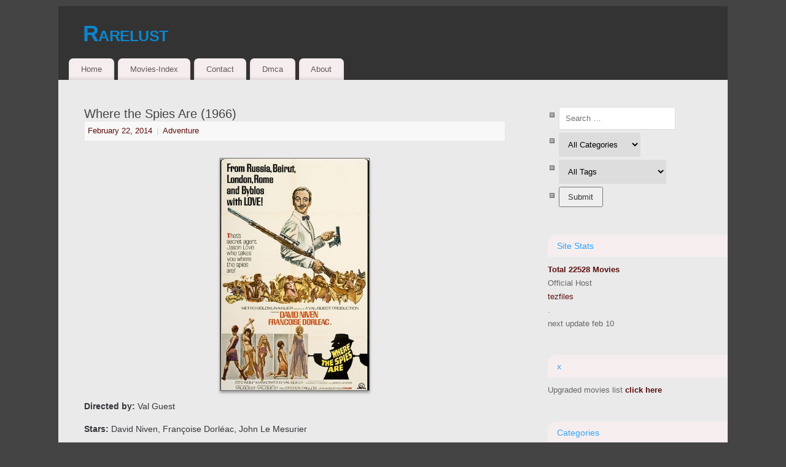

--- FILE ---
content_type: text/html; charset=UTF-8
request_url: https://rarelust.com/where-the-spies-are-1965/
body_size: 22942
content:
<!DOCTYPE html>
<html lang="en-US">
<head>
<meta http-equiv="Content-Type" content="text/html; charset=UTF-8" />
<meta name="viewport" content="width=device-width, user-scalable=yes, initial-scale=1.0, minimum-scale=1.0, maximum-scale=3.0">
<link rel="profile" href="http://gmpg.org/xfn/11" />
<link rel="pingback" href="https://rarelust.com/xmlrpc.php" />
<title>Where the Spies Are (1966) &#8211; Rarelust</title>
<meta name='robots' content='max-image-preview:large' />
<link rel="alternate" type="application/rss+xml" title="Rarelust &raquo; Feed" href="https://rarelust.com/feed/" />
<link rel="alternate" type="application/rss+xml" title="Rarelust &raquo; Comments Feed" href="https://rarelust.com/comments/feed/" />
<link rel="alternate" type="application/rss+xml" title="Rarelust &raquo; Where the Spies Are (1966) Comments Feed" href="https://rarelust.com/where-the-spies-are-1965/feed/" />
<link rel="alternate" title="oEmbed (JSON)" type="application/json+oembed" href="https://rarelust.com/wp-json/oembed/1.0/embed?url=https%3A%2F%2Frarelust.com%2Fwhere-the-spies-are-1965%2F" />
<link rel="alternate" title="oEmbed (XML)" type="text/xml+oembed" href="https://rarelust.com/wp-json/oembed/1.0/embed?url=https%3A%2F%2Frarelust.com%2Fwhere-the-spies-are-1965%2F&#038;format=xml" />
<style id='wp-img-auto-sizes-contain-inline-css' type='text/css'>
img:is([sizes=auto i],[sizes^="auto," i]){contain-intrinsic-size:3000px 1500px}
/*# sourceURL=wp-img-auto-sizes-contain-inline-css */
</style>
<style id='wp-emoji-styles-inline-css' type='text/css'>

	img.wp-smiley, img.emoji {
		display: inline !important;
		border: none !important;
		box-shadow: none !important;
		height: 1em !important;
		width: 1em !important;
		margin: 0 0.07em !important;
		vertical-align: -0.1em !important;
		background: none !important;
		padding: 0 !important;
	}
/*# sourceURL=wp-emoji-styles-inline-css */
</style>
<style id='wp-block-library-inline-css' type='text/css'>
:root{--wp-block-synced-color:#7a00df;--wp-block-synced-color--rgb:122,0,223;--wp-bound-block-color:var(--wp-block-synced-color);--wp-editor-canvas-background:#ddd;--wp-admin-theme-color:#007cba;--wp-admin-theme-color--rgb:0,124,186;--wp-admin-theme-color-darker-10:#006ba1;--wp-admin-theme-color-darker-10--rgb:0,107,160.5;--wp-admin-theme-color-darker-20:#005a87;--wp-admin-theme-color-darker-20--rgb:0,90,135;--wp-admin-border-width-focus:2px}@media (min-resolution:192dpi){:root{--wp-admin-border-width-focus:1.5px}}.wp-element-button{cursor:pointer}:root .has-very-light-gray-background-color{background-color:#eee}:root .has-very-dark-gray-background-color{background-color:#313131}:root .has-very-light-gray-color{color:#eee}:root .has-very-dark-gray-color{color:#313131}:root .has-vivid-green-cyan-to-vivid-cyan-blue-gradient-background{background:linear-gradient(135deg,#00d084,#0693e3)}:root .has-purple-crush-gradient-background{background:linear-gradient(135deg,#34e2e4,#4721fb 50%,#ab1dfe)}:root .has-hazy-dawn-gradient-background{background:linear-gradient(135deg,#faaca8,#dad0ec)}:root .has-subdued-olive-gradient-background{background:linear-gradient(135deg,#fafae1,#67a671)}:root .has-atomic-cream-gradient-background{background:linear-gradient(135deg,#fdd79a,#004a59)}:root .has-nightshade-gradient-background{background:linear-gradient(135deg,#330968,#31cdcf)}:root .has-midnight-gradient-background{background:linear-gradient(135deg,#020381,#2874fc)}:root{--wp--preset--font-size--normal:16px;--wp--preset--font-size--huge:42px}.has-regular-font-size{font-size:1em}.has-larger-font-size{font-size:2.625em}.has-normal-font-size{font-size:var(--wp--preset--font-size--normal)}.has-huge-font-size{font-size:var(--wp--preset--font-size--huge)}.has-text-align-center{text-align:center}.has-text-align-left{text-align:left}.has-text-align-right{text-align:right}.has-fit-text{white-space:nowrap!important}#end-resizable-editor-section{display:none}.aligncenter{clear:both}.items-justified-left{justify-content:flex-start}.items-justified-center{justify-content:center}.items-justified-right{justify-content:flex-end}.items-justified-space-between{justify-content:space-between}.screen-reader-text{border:0;clip-path:inset(50%);height:1px;margin:-1px;overflow:hidden;padding:0;position:absolute;width:1px;word-wrap:normal!important}.screen-reader-text:focus{background-color:#ddd;clip-path:none;color:#444;display:block;font-size:1em;height:auto;left:5px;line-height:normal;padding:15px 23px 14px;text-decoration:none;top:5px;width:auto;z-index:100000}html :where(.has-border-color){border-style:solid}html :where([style*=border-top-color]){border-top-style:solid}html :where([style*=border-right-color]){border-right-style:solid}html :where([style*=border-bottom-color]){border-bottom-style:solid}html :where([style*=border-left-color]){border-left-style:solid}html :where([style*=border-width]){border-style:solid}html :where([style*=border-top-width]){border-top-style:solid}html :where([style*=border-right-width]){border-right-style:solid}html :where([style*=border-bottom-width]){border-bottom-style:solid}html :where([style*=border-left-width]){border-left-style:solid}html :where(img[class*=wp-image-]){height:auto;max-width:100%}:where(figure){margin:0 0 1em}html :where(.is-position-sticky){--wp-admin--admin-bar--position-offset:var(--wp-admin--admin-bar--height,0px)}@media screen and (max-width:600px){html :where(.is-position-sticky){--wp-admin--admin-bar--position-offset:0px}}

/*# sourceURL=wp-block-library-inline-css */
</style><style id='global-styles-inline-css' type='text/css'>
:root{--wp--preset--aspect-ratio--square: 1;--wp--preset--aspect-ratio--4-3: 4/3;--wp--preset--aspect-ratio--3-4: 3/4;--wp--preset--aspect-ratio--3-2: 3/2;--wp--preset--aspect-ratio--2-3: 2/3;--wp--preset--aspect-ratio--16-9: 16/9;--wp--preset--aspect-ratio--9-16: 9/16;--wp--preset--color--black: #000000;--wp--preset--color--cyan-bluish-gray: #abb8c3;--wp--preset--color--white: #ffffff;--wp--preset--color--pale-pink: #f78da7;--wp--preset--color--vivid-red: #cf2e2e;--wp--preset--color--luminous-vivid-orange: #ff6900;--wp--preset--color--luminous-vivid-amber: #fcb900;--wp--preset--color--light-green-cyan: #7bdcb5;--wp--preset--color--vivid-green-cyan: #00d084;--wp--preset--color--pale-cyan-blue: #8ed1fc;--wp--preset--color--vivid-cyan-blue: #0693e3;--wp--preset--color--vivid-purple: #9b51e0;--wp--preset--gradient--vivid-cyan-blue-to-vivid-purple: linear-gradient(135deg,rgb(6,147,227) 0%,rgb(155,81,224) 100%);--wp--preset--gradient--light-green-cyan-to-vivid-green-cyan: linear-gradient(135deg,rgb(122,220,180) 0%,rgb(0,208,130) 100%);--wp--preset--gradient--luminous-vivid-amber-to-luminous-vivid-orange: linear-gradient(135deg,rgb(252,185,0) 0%,rgb(255,105,0) 100%);--wp--preset--gradient--luminous-vivid-orange-to-vivid-red: linear-gradient(135deg,rgb(255,105,0) 0%,rgb(207,46,46) 100%);--wp--preset--gradient--very-light-gray-to-cyan-bluish-gray: linear-gradient(135deg,rgb(238,238,238) 0%,rgb(169,184,195) 100%);--wp--preset--gradient--cool-to-warm-spectrum: linear-gradient(135deg,rgb(74,234,220) 0%,rgb(151,120,209) 20%,rgb(207,42,186) 40%,rgb(238,44,130) 60%,rgb(251,105,98) 80%,rgb(254,248,76) 100%);--wp--preset--gradient--blush-light-purple: linear-gradient(135deg,rgb(255,206,236) 0%,rgb(152,150,240) 100%);--wp--preset--gradient--blush-bordeaux: linear-gradient(135deg,rgb(254,205,165) 0%,rgb(254,45,45) 50%,rgb(107,0,62) 100%);--wp--preset--gradient--luminous-dusk: linear-gradient(135deg,rgb(255,203,112) 0%,rgb(199,81,192) 50%,rgb(65,88,208) 100%);--wp--preset--gradient--pale-ocean: linear-gradient(135deg,rgb(255,245,203) 0%,rgb(182,227,212) 50%,rgb(51,167,181) 100%);--wp--preset--gradient--electric-grass: linear-gradient(135deg,rgb(202,248,128) 0%,rgb(113,206,126) 100%);--wp--preset--gradient--midnight: linear-gradient(135deg,rgb(2,3,129) 0%,rgb(40,116,252) 100%);--wp--preset--font-size--small: 13px;--wp--preset--font-size--medium: 20px;--wp--preset--font-size--large: 36px;--wp--preset--font-size--x-large: 42px;--wp--preset--spacing--20: 0.44rem;--wp--preset--spacing--30: 0.67rem;--wp--preset--spacing--40: 1rem;--wp--preset--spacing--50: 1.5rem;--wp--preset--spacing--60: 2.25rem;--wp--preset--spacing--70: 3.38rem;--wp--preset--spacing--80: 5.06rem;--wp--preset--shadow--natural: 6px 6px 9px rgba(0, 0, 0, 0.2);--wp--preset--shadow--deep: 12px 12px 50px rgba(0, 0, 0, 0.4);--wp--preset--shadow--sharp: 6px 6px 0px rgba(0, 0, 0, 0.2);--wp--preset--shadow--outlined: 6px 6px 0px -3px rgb(255, 255, 255), 6px 6px rgb(0, 0, 0);--wp--preset--shadow--crisp: 6px 6px 0px rgb(0, 0, 0);}:where(.is-layout-flex){gap: 0.5em;}:where(.is-layout-grid){gap: 0.5em;}body .is-layout-flex{display: flex;}.is-layout-flex{flex-wrap: wrap;align-items: center;}.is-layout-flex > :is(*, div){margin: 0;}body .is-layout-grid{display: grid;}.is-layout-grid > :is(*, div){margin: 0;}:where(.wp-block-columns.is-layout-flex){gap: 2em;}:where(.wp-block-columns.is-layout-grid){gap: 2em;}:where(.wp-block-post-template.is-layout-flex){gap: 1.25em;}:where(.wp-block-post-template.is-layout-grid){gap: 1.25em;}.has-black-color{color: var(--wp--preset--color--black) !important;}.has-cyan-bluish-gray-color{color: var(--wp--preset--color--cyan-bluish-gray) !important;}.has-white-color{color: var(--wp--preset--color--white) !important;}.has-pale-pink-color{color: var(--wp--preset--color--pale-pink) !important;}.has-vivid-red-color{color: var(--wp--preset--color--vivid-red) !important;}.has-luminous-vivid-orange-color{color: var(--wp--preset--color--luminous-vivid-orange) !important;}.has-luminous-vivid-amber-color{color: var(--wp--preset--color--luminous-vivid-amber) !important;}.has-light-green-cyan-color{color: var(--wp--preset--color--light-green-cyan) !important;}.has-vivid-green-cyan-color{color: var(--wp--preset--color--vivid-green-cyan) !important;}.has-pale-cyan-blue-color{color: var(--wp--preset--color--pale-cyan-blue) !important;}.has-vivid-cyan-blue-color{color: var(--wp--preset--color--vivid-cyan-blue) !important;}.has-vivid-purple-color{color: var(--wp--preset--color--vivid-purple) !important;}.has-black-background-color{background-color: var(--wp--preset--color--black) !important;}.has-cyan-bluish-gray-background-color{background-color: var(--wp--preset--color--cyan-bluish-gray) !important;}.has-white-background-color{background-color: var(--wp--preset--color--white) !important;}.has-pale-pink-background-color{background-color: var(--wp--preset--color--pale-pink) !important;}.has-vivid-red-background-color{background-color: var(--wp--preset--color--vivid-red) !important;}.has-luminous-vivid-orange-background-color{background-color: var(--wp--preset--color--luminous-vivid-orange) !important;}.has-luminous-vivid-amber-background-color{background-color: var(--wp--preset--color--luminous-vivid-amber) !important;}.has-light-green-cyan-background-color{background-color: var(--wp--preset--color--light-green-cyan) !important;}.has-vivid-green-cyan-background-color{background-color: var(--wp--preset--color--vivid-green-cyan) !important;}.has-pale-cyan-blue-background-color{background-color: var(--wp--preset--color--pale-cyan-blue) !important;}.has-vivid-cyan-blue-background-color{background-color: var(--wp--preset--color--vivid-cyan-blue) !important;}.has-vivid-purple-background-color{background-color: var(--wp--preset--color--vivid-purple) !important;}.has-black-border-color{border-color: var(--wp--preset--color--black) !important;}.has-cyan-bluish-gray-border-color{border-color: var(--wp--preset--color--cyan-bluish-gray) !important;}.has-white-border-color{border-color: var(--wp--preset--color--white) !important;}.has-pale-pink-border-color{border-color: var(--wp--preset--color--pale-pink) !important;}.has-vivid-red-border-color{border-color: var(--wp--preset--color--vivid-red) !important;}.has-luminous-vivid-orange-border-color{border-color: var(--wp--preset--color--luminous-vivid-orange) !important;}.has-luminous-vivid-amber-border-color{border-color: var(--wp--preset--color--luminous-vivid-amber) !important;}.has-light-green-cyan-border-color{border-color: var(--wp--preset--color--light-green-cyan) !important;}.has-vivid-green-cyan-border-color{border-color: var(--wp--preset--color--vivid-green-cyan) !important;}.has-pale-cyan-blue-border-color{border-color: var(--wp--preset--color--pale-cyan-blue) !important;}.has-vivid-cyan-blue-border-color{border-color: var(--wp--preset--color--vivid-cyan-blue) !important;}.has-vivid-purple-border-color{border-color: var(--wp--preset--color--vivid-purple) !important;}.has-vivid-cyan-blue-to-vivid-purple-gradient-background{background: var(--wp--preset--gradient--vivid-cyan-blue-to-vivid-purple) !important;}.has-light-green-cyan-to-vivid-green-cyan-gradient-background{background: var(--wp--preset--gradient--light-green-cyan-to-vivid-green-cyan) !important;}.has-luminous-vivid-amber-to-luminous-vivid-orange-gradient-background{background: var(--wp--preset--gradient--luminous-vivid-amber-to-luminous-vivid-orange) !important;}.has-luminous-vivid-orange-to-vivid-red-gradient-background{background: var(--wp--preset--gradient--luminous-vivid-orange-to-vivid-red) !important;}.has-very-light-gray-to-cyan-bluish-gray-gradient-background{background: var(--wp--preset--gradient--very-light-gray-to-cyan-bluish-gray) !important;}.has-cool-to-warm-spectrum-gradient-background{background: var(--wp--preset--gradient--cool-to-warm-spectrum) !important;}.has-blush-light-purple-gradient-background{background: var(--wp--preset--gradient--blush-light-purple) !important;}.has-blush-bordeaux-gradient-background{background: var(--wp--preset--gradient--blush-bordeaux) !important;}.has-luminous-dusk-gradient-background{background: var(--wp--preset--gradient--luminous-dusk) !important;}.has-pale-ocean-gradient-background{background: var(--wp--preset--gradient--pale-ocean) !important;}.has-electric-grass-gradient-background{background: var(--wp--preset--gradient--electric-grass) !important;}.has-midnight-gradient-background{background: var(--wp--preset--gradient--midnight) !important;}.has-small-font-size{font-size: var(--wp--preset--font-size--small) !important;}.has-medium-font-size{font-size: var(--wp--preset--font-size--medium) !important;}.has-large-font-size{font-size: var(--wp--preset--font-size--large) !important;}.has-x-large-font-size{font-size: var(--wp--preset--font-size--x-large) !important;}
/*# sourceURL=global-styles-inline-css */
</style>

<style id='classic-theme-styles-inline-css' type='text/css'>
/*! This file is auto-generated */
.wp-block-button__link{color:#fff;background-color:#32373c;border-radius:9999px;box-shadow:none;text-decoration:none;padding:calc(.667em + 2px) calc(1.333em + 2px);font-size:1.125em}.wp-block-file__button{background:#32373c;color:#fff;text-decoration:none}
/*# sourceURL=/wp-includes/css/classic-themes.min.css */
</style>
<link rel='stylesheet' id='searchandfilter-css' href='https://rarelust.com/wp-content/plugins/search-filter/style.css?ver=1' type='text/css' media='all' />
<link rel='stylesheet' id='ava-ai-custom-style-css' href='https://rarelust.com/wp-content/themes/mantra/style.css?ver=6.9' type='text/css' media='all' />
<style id='ava-ai-custom-style-inline-css' type='text/css'>

body .ai-agent-modal-view {
        position: fixed !important;
        top: 0 !important;
        left: 0 !important;
        width: 100vw !important;
        height: 100vh !important;
        background: rgba(34, 34, 34, 0.8) !important;
        z-index: 999999 !important;
    }
    
/*# sourceURL=ava-ai-custom-style-inline-css */
</style>
<link rel='stylesheet' id='mantra-style-css' href='https://rarelust.com/wp-content/themes/mantra/style.css?ver=3.3.3' type='text/css' media='all' />
<style id='mantra-style-inline-css' type='text/css'>
 #wrapper { max-width: 1090px; } #content { width: 100%; max-width:770px; max-width: calc( 100% - 320px ); } #primary, #secondary { width:320px; } #primary .widget-title, #secondary .widget-title { margin-right: -2em; text-align: left; } html { font-size:14px; text-align:Justify; } #main, #access ul li.current_page_item, #access ul li.current-menu-item, #access ul ul li, #nav-toggle { background-color:#eaeaea} #access ul li { background-color:#f6eeee} body, input, textarea {font-family:Segoe UI, Arial, sans-serif; } #content h1.entry-title a, #content h2.entry-title a, #content h1.entry-title, #content h2.entry-title, #front-text1 h2, #front-text2 h2 {font-family:Verdana, Geneva, sans-serif ; } .widget-area {font-family:Helvetica, sans-serif; } .entry-content h1, .entry-content h2, .entry-content h3, .entry-content h4, .entry-content h5, .entry-content h6 {font-family:Georgia, Times New Roman, Times, serif; } article.post, article.page { padding-bottom:10px;border-bottom:3px solid #EEE } .entry-content ul li { background-image:none ; padding-left:0;} .entry-content ul { margin-left:0; } #respond .form-allowed-tags { display:none;} .nocomments, .nocomments2 {display:none;} #content h1.entry-title, #content h2.entry-title { font-size:20px; } .widget-area, .widget-area a:link, .widget-area a:visited { font-size:13px; } #header-container > div { margin-top:20px; } #header-container > div { margin-left:40px; } body { background-color:#444444 !important; } #header { background-color:#333333; } #footer { background-color:#222222; } #footer2 { background-color:#d6c8c8; } #site-title span a { color:#0D85CC; } #site-description { color:#999999; } #content, .column-text, #front-text3, #front-text4 { color:#35363b ;} .widget-area a:link, .widget-area a:visited, a:link, a:visited ,#searchform #s:hover, #container #s:hover, #access a:hover, #wp-calendar tbody td a, #site-info a, #site-copyright a, #access li:hover > a, #access ul ul:hover > a { color:#5d0e0e; } a:hover, .entry-meta a:hover, .entry-utility a:hover, .widget-area a:hover { color:#0e0e0e; } #content .entry-title a, #content .entry-title, #content h1, #content h2, #content h3, #content h4, #content h5, #content h6 { color:#444444; } #content .entry-title a:hover { color:#000000; } .widget-title { background-color:#f6eeee; } .widget-title { color:#2EA5FD; } #footer-widget-area .widget-title { color:#0C85CD; } #footer-widget-area a { color:#666666; } #footer-widget-area a:hover { color:#888888; } body .wp-caption { background-image:url(https://rarelust.com/wp-content/themes/mantra/resources/images/pins/mantra_dot.png); } .widget-area ul ul li { background-image: url(https://rarelust.com/wp-content/themes/mantra/resources/images/bullets/square_dark.png); background-position: left calc(2em / 2 - 4px); } .entry-meta .comments-link, .entry-meta2 .comments-link { display:none; } .entry-meta .author { display:none; } .entry-utility span.bl_bookmark { display:none; } .entry-content p:not(:last-child), .entry-content ul, .entry-summary ul, .entry-content ol, .entry-summary ol { margin-bottom:1.0em;} .entry-meta .entry-time { display:none; } #branding { height:75px ;} 
/* Mantra Custom CSS */
/*# sourceURL=mantra-style-inline-css */
</style>
<link rel='stylesheet' id='mantra-mobile-css' href='https://rarelust.com/wp-content/themes/mantra/resources/css/style-mobile.css?ver=3.3.3' type='text/css' media='all' />
<script type="text/javascript" src="https://rarelust.com/wp-includes/js/jquery/jquery.min.js?ver=3.7.1" id="jquery-core-js"></script>
<script type="text/javascript" src="https://rarelust.com/wp-includes/js/jquery/jquery-migrate.min.js?ver=3.4.1" id="jquery-migrate-js"></script>
<script type="text/javascript" id="mantra-frontend-js-extra">
/* <![CDATA[ */
var mantra_options = {"responsive":"1","image_class":"imageFour","equalize_sidebars":"0"};
//# sourceURL=mantra-frontend-js-extra
/* ]]> */
</script>
<script type="text/javascript" src="https://rarelust.com/wp-content/themes/mantra/resources/js/frontend.js?ver=3.3.3" id="mantra-frontend-js"></script>
<link rel="https://api.w.org/" href="https://rarelust.com/wp-json/" /><link rel="alternate" title="JSON" type="application/json" href="https://rarelust.com/wp-json/wp/v2/posts/25007" /><link rel="EditURI" type="application/rsd+xml" title="RSD" href="https://rarelust.com/xmlrpc.php?rsd" />
<meta name="generator" content="WordPress 6.9" />
<link rel="canonical" href="https://rarelust.com/where-the-spies-are-1965/" />
<link rel='shortlink' href='https://rarelust.com/?p=25007' />
<!--[if lte IE 8]> <style type="text/css" media="screen"> #access ul li, .edit-link a , #footer-widget-area .widget-title, .entry-meta,.entry-meta .comments-link, .short-button-light, .short-button-dark ,.short-button-color ,blockquote { position:relative; behavior: url(https://rarelust.com/wp-content/themes/mantra/resources/js/PIE/PIE.php); } #access ul ul { -pie-box-shadow:0px 5px 5px #999; } #access ul li.current_page_item, #access ul li.current-menu-item , #access ul li ,#access ul ul ,#access ul ul li, .commentlist li.comment ,.commentlist .avatar, .nivo-caption, .theme-default .nivoSlider { behavior: url(https://rarelust.com/wp-content/themes/mantra/resources/js/PIE/PIE.php); } </style> <![endif]--><link rel="icon" href="https://rarelust.com/wp-content/uploads/2020/08/rarelust.ico" sizes="32x32" />
<link rel="icon" href="https://rarelust.com/wp-content/uploads/2020/08/rarelust.ico" sizes="192x192" />
<link rel="apple-touch-icon" href="https://rarelust.com/wp-content/uploads/2020/08/rarelust.ico" />
<meta name="msapplication-TileImage" content="https://rarelust.com/wp-content/uploads/2020/08/rarelust.ico" />
<!--[if lt IE 9]>
	<script>
	document.createElement('header');
	document.createElement('nav');
	document.createElement('section');
	document.createElement('article');
	document.createElement('aside');
	document.createElement('footer');
	document.createElement('hgroup');
	</script>
	<![endif]--> </head>
<body class="wp-singular post-template-default single single-post postid-25007 single-format-standard wp-theme-mantra mantra-image-four mantra-caption-light mantra-hratio-0 mantra-sidebar-right mantra-menu-left">
		
<div id="wrapper" class="hfeed">


<header id="header">

		<div id="masthead">

			<div id="branding" role="banner" >

				
	<div id="header-container">

				<div>
				<div id="site-title">
					<span> <a href="https://rarelust.com/" title="Rarelust" rel="home">Rarelust</a> </span>
				</div>
				<div id="site-description" >Rare and Selected Movies from All Genres Free Download</div>
			</div> 	</div> <!-- #header-container -->
					<div style="clear:both;"></div>

			</div><!-- #branding -->

            <a id="nav-toggle"><span>&nbsp; Menu</span></a>
			<nav id="access" class="jssafe" role="navigation">

					<div class="skip-link screen-reader-text"><a href="#content" title="Skip to content">Skip to content</a></div>
	<div class="menu"><ul id="prime_nav" class="menu"><li id="menu-item-21038" class="menu-item menu-item-type-custom menu-item-object-custom menu-item-home menu-item-21038"><a href="http://rarelust.com/">Home</a></li>
<li id="menu-item-23940" class="menu-item menu-item-type-post_type menu-item-object-page menu-item-23940"><a href="https://rarelust.com/movies-index/">Movies-Index</a></li>
<li id="menu-item-21039" class="menu-item menu-item-type-post_type menu-item-object-page menu-item-21039"><a href="https://rarelust.com/contact/">Contact</a></li>
<li id="menu-item-21043" class="menu-item menu-item-type-post_type menu-item-object-page menu-item-21043"><a href="https://rarelust.com/dmca/">Dmca</a></li>
<li id="menu-item-31797" class="menu-item menu-item-type-post_type menu-item-object-page menu-item-31797"><a href="https://rarelust.com/about/">About</a></li>
</ul></div>
			</nav><!-- #access -->

		</div><!-- #masthead -->

	<div style="clear:both;"> </div>

</header><!-- #header -->
<div id="main" class="main">
	<div  id="forbottom" >
		
		<div style="clear:both;"> </div>

		
		<section id="container">
			<div id="content" role="main">

			

				<div id="nav-above" class="navigation">
					<div class="nav-previous"><a href="https://rarelust.com/crazy-thunder-road-1980/" rel="prev"><span class="meta-nav">&laquo;</span> Crazy Thunder Road (1980)</a></div>
					<div class="nav-next"><a href="https://rarelust.com/warrior-queen-2003/" rel="next">Warrior Queen (2003) <span class="meta-nav">&raquo;</span></a></div>
				</div><!-- #nav-above -->

				<article id="post-25007" class="post-25007 post type-post status-publish format-standard hentry category-adventure tag-1960s tag-based-on-novel tag-english tag-spy tag-uk">
					<h1 class="entry-title">Where the Spies Are (1966)</h1>
										<div class="entry-meta">
						 <span class="author vcard" > By  <a class="url fn n" rel="author" href="https://rarelust.com/author/rarelust/" title="View all posts by rarelust">rarelust</a> <span class="bl_sep">|</span></span>  <time class="onDate date published" datetime="2014-02-22T01:52:43+00:00"> <a href="https://rarelust.com/where-the-spies-are-1965/" title="1:52 am" rel="bookmark"><span class="entry-date">February 22, 2014</span> <span class="entry-time"> - 1:52 am</span></a> </time><span class="bl_sep">|</span><time class="updated"  datetime="2019-01-15T19:41:55+00:00">January 15, 2019</time> <span class="bl_categ"> <a href="https://rarelust.com/category/adventure/" rel="tag">Adventure</a> </span>  					</div><!-- .entry-meta -->

					<div class="entry-content">
						<p style="text-align: center;"><a href="https://s6.depic.me/01144/fgv22n1qjc04_o/where_the_spies_are.jpg" target="_blank"><img fetchpriority="high" decoding="async" class="aligncenter" src="http://s6.depic.me/01144/fgv22n1qjc04.jpg" alt="" width="244" height="380" border="0" /></a><span id="more-25007"></span></p>
<p><strong>Directed by:</strong> Val Guest</p>
<p><strong>Stars:</strong> David Niven, Françoise Dorléac, John Le Mesurier</p>
<p><strong>Language:</strong> English</p>
<p><strong>Country:</strong> Uk | <a href="http://www.imdb.com/title/tt0059905/" target="_blank">Imdb Info</a> | Ar: 2.40:1 | Dvdrip</p>
<p><strong>Description</strong>: Dr. Love (David Niven) is a suave British secret agent sent to Lebanon to investigate the murder of his colleague Parkington (Nigel Davenport) by an enemy agent in this spy spoof. With the help of the beautiful Vikki (Francoise Dorlac), Love uncovers a plot by Russian agents to kill a Middle Eastern Prince who favors the British.</p>
<p style="text-align: center;">Preview<br />
<a class="postlink" href="https://s6.depic.me/02169/t7n1hsa25vyc_o/where_the_spies_are_1966.jpg" target="_blank" rel="nofollow"><img decoding="async" class="img-responsive" src="https://s6.depic.me/02169/t7n1hsa25vyc.jpg" alt="screenshot" /></a></p>
<p style="text-align: center;">1.46GB | 112:59mins | 849&#215;356 | mkv<br />
<a class="postlink" href="https://tezfiles.com/file/7513f2da1b26e/Where.the.Spies.Are.1966.mkv" target="_blank" rel="nofollow">https://tezfiles.com/file/7513f2da1b26e/Where.the.Spies.Are.1966.mkv</a></p>
<p>&nbsp;</p>
											</div><!-- .entry-content -->

					<div class="entry-utility">
						<span class="bl_posted">Tagged <a href="https://rarelust.com/tag/1960s/" rel="tag">1960s</a>, <a href="https://rarelust.com/tag/based-on-novel/" rel="tag">Based On Novel</a>, <a href="https://rarelust.com/tag/english/" rel="tag">English</a>, <a href="https://rarelust.com/tag/spy/" rel="tag">Spy</a>, <a href="https://rarelust.com/tag/uk/" rel="tag">UK</a>.</span><span class="bl_bookmark"> Bookmark the  <a href="https://rarelust.com/where-the-spies-are-1965/" title="Permalink to Where the Spies Are (1966)" rel="bookmark"> permalink</a>.</span>											</div><!-- .entry-utility -->
				</article><!-- #post-## -->


				<div id="nav-below" class="navigation">
					<div class="nav-previous"><a href="https://rarelust.com/crazy-thunder-road-1980/" rel="prev"><span class="meta-nav">&laquo;</span> Crazy Thunder Road (1980)</a></div>
					<div class="nav-next"><a href="https://rarelust.com/warrior-queen-2003/" rel="next">Warrior Queen (2003) <span class="meta-nav">&raquo;</span></a></div>
				</div><!-- #nav-below -->

				
			<div id="comments">



	<div id="respond" class="comment-respond">
		<h3 id="reply-title" class="comment-reply-title">Leave a Reply <small><a rel="nofollow" id="cancel-comment-reply-link" href="/where-the-spies-are-1965/#respond" style="display:none;">Cancel reply</a></small></h3><form action="https://rarelust.com/wp-comments-post.php" method="post" id="commentform" class="comment-form"><p class="comment-notes"><span id="email-notes">Your email address will not be published.</span> <span class="required-field-message">Required fields are marked <span class="required">*</span></span></p><p class="comment-form-comment"><label for="comment">Comment <span class="required">*</span></label> <textarea id="comment" name="comment" cols="45" rows="8" maxlength="65525" required="required"></textarea></p><p class="comment-form-author"><label for="author">Name <span class="required">*</span></label> <input id="author" name="author" type="text" value="" size="30" maxlength="245" autocomplete="name" required="required" /></p>
<p class="comment-form-email"><label for="email">Email <span class="required">*</span></label> <input id="email" name="email" type="text" value="" size="30" maxlength="100" aria-describedby="email-notes" autocomplete="email" required="required" /></p>
<p class="comment-form-url"><label for="url">Website</label> <input id="url" name="url" type="text" value="" size="30" maxlength="200" autocomplete="url" /></p>
<p class="form-submit"><input name="submit" type="submit" id="submit" class="submit" value="Post Comment" /> <input type='hidden' name='comment_post_ID' value='25007' id='comment_post_ID' />
<input type='hidden' name='comment_parent' id='comment_parent' value='0' />
</p><p style="display: none;"><input type="hidden" id="akismet_comment_nonce" name="akismet_comment_nonce" value="a16f0c8938" /></p><p style="display: none !important;" class="akismet-fields-container" data-prefix="ak_"><label>&#916;<textarea name="ak_hp_textarea" cols="45" rows="8" maxlength="100"></textarea></label><input type="hidden" id="ak_js_1" name="ak_js" value="36"/><script>document.getElementById( "ak_js_1" ).setAttribute( "value", ( new Date() ).getTime() );</script></p></form>	</div><!-- #respond -->
	
</div><!-- #comments -->


					<ul class="yoyo">
			<li id="text-16" class="widget-container widget_text">			<div class="textwidget"><p>.</p>
<p style="text-align: center;"><em><a href="https://rarelust.com/how-to-download/" target="_blank" rel="noopener">Check How</a></em><em><a href="https://rarelust.com/how-to-download/"> to download from rarelust.com easy guide</a></em></p>
</div>
		</li>		</ul>
				</div><!-- #content -->
			<div id="primary" class="widget-area" role="complementary">

		
		
			<ul class="xoxo">
				<li id="custom_html-2" class="widget_text widget-container widget_custom_html"><div class="textwidget custom-html-widget">
				<form action="" method="post" class="searchandfilter">
					<div><ul><li><input type="text" name="ofsearch" placeholder="Search &hellip;" value=""></li><li><select  name='ofcategory' id='ofcategory' class='postform'>
	<option value='0' selected='selected'>All Categories</option>
	<option class="level-0" value="415">Action</option>
	<option class="level-0" value="472">Adventure</option>
	<option class="level-0" value="1206">Animation</option>
	<option class="level-0" value="88">Asian</option>
	<option class="level-0" value="145">Asian Erotica</option>
	<option class="level-0" value="126">Classic Erotica</option>
	<option class="level-0" value="120">Classic Porn</option>
	<option class="level-0" value="265">Comedy</option>
	<option class="level-0" value="268">Crime</option>
	<option class="level-0" value="1198">Documentary</option>
	<option class="level-0" value="276">Drama</option>
	<option class="level-0" value="367">Fantasy</option>
	<option class="level-0" value="1286">Foreign lang</option>
	<option class="level-0" value="152">Horror</option>
	<option class="level-0" value="119">Incest</option>
	<option class="level-0" value="288">Mystery</option>
	<option class="level-0" value="129">Newage Erotica</option>
	<option class="level-0" value="1242">Newage Porn</option>
	<option class="level-0" value="148">Romance</option>
	<option class="level-0" value="439">Sci-Fi</option>
	<option class="level-0" value="1">Sex Education</option>
	<option class="level-0" value="747">Short</option>
	<option class="level-0" value="275">Thriller</option>
	<option class="level-0" value="885">War</option>
	<option class="level-0" value="160">Western</option>
	<option class="level-0" value="225">ZMisc</option>
</select>
<input type="hidden" name="ofcategory_operator" value="and" /></li><li><select  name='ofpost_tag' id='ofpost_tag' class='postform'>
	<option value='0' selected='selected'>All Tags</option>
	<option class="level-0" value="1333">1910s</option>
	<option class="level-0" value="1291">1920s</option>
	<option class="level-0" value="1254">1930s</option>
	<option class="level-0" value="1080">1940s</option>
	<option class="level-0" value="1204">1950s</option>
	<option class="level-0" value="1362">1960</option>
	<option class="level-0" value="159">1960s</option>
	<option class="level-0" value="65">1970s</option>
	<option class="level-0" value="67">1980s</option>
	<option class="level-0" value="66">1990s</option>
	<option class="level-0" value="1376">2000</option>
	<option class="level-0" value="64">2000s</option>
	<option class="level-0" value="158">2010s</option>
	<option class="level-0" value="1357">2020s</option>
	<option class="level-0" value="1360">3D</option>
	<option class="level-0" value="1331">Alfred Hitchcock</option>
	<option class="level-0" value="1380">anthology</option>
	<option class="level-0" value="1266">Arabic</option>
	<option class="level-0" value="1159">Argentina</option>
	<option class="level-0" value="1363">Armenia</option>
	<option class="level-0" value="1382">Armenian</option>
	<option class="level-0" value="214">Australia</option>
	<option class="level-0" value="843">Austria</option>
	<option class="level-0" value="269">Barbara Bouchet</option>
	<option class="level-0" value="1042">Based On Book</option>
	<option class="level-0" value="883">Based On Comic</option>
	<option class="level-0" value="224">Based On Manga</option>
	<option class="level-0" value="324">Based On Novel</option>
	<option class="level-0" value="970">Based On Play</option>
	<option class="level-0" value="1166">Based On Short Story</option>
	<option class="level-0" value="847">Based On True Story</option>
	<option class="level-0" value="263">Belgium</option>
	<option class="level-0" value="1355">bio</option>
	<option class="level-0" value="1065">Biography</option>
	<option class="level-0" value="663">Blaxploitation</option>
	<option class="level-0" value="1339">Bosnia</option>
	<option class="level-0" value="1226">Bosnian</option>
	<option class="level-0" value="592">Brazil</option>
	<option class="level-0" value="63">Brother Sister Incest</option>
	<option class="level-0" value="1352">Bulgaria</option>
	<option class="level-0" value="1316">Bulgarian</option>
	<option class="level-0" value="1391">Cameroon</option>
	<option class="level-0" value="216">Canada</option>
	<option class="level-0" value="221">Cantonese</option>
	<option class="level-0" value="1304">Catalan</option>
	<option class="level-0" value="1268">Chile</option>
	<option class="level-0" value="1309">China</option>
	<option class="level-0" value="1287">Chinese</option>
	<option class="level-0" value="1271">Colombia</option>
	<option class="level-0" value="484">Compilation</option>
	<option class="level-0" value="1330">Costa Rica</option>
	<option class="level-0" value="1312">Croatia</option>
	<option class="level-0" value="1302">Croatian</option>
	<option class="level-0" value="477">Czech</option>
	<option class="level-0" value="476">Czech Republic</option>
	<option class="level-0" value="672">Czechoslovakia</option>
	<option class="level-0" value="274">Danish</option>
	<option class="level-0" value="273">Denmark</option>
	<option class="level-0" value="1303">Dominican Republic</option>
	<option class="level-0" value="954">Dutch</option>
	<option class="level-0" value="1141">Dvd</option>
	<option class="level-0" value="1378">Ecuador</option>
	<option class="level-0" value="1327">Edgar Wallace</option>
	<option class="level-0" value="463">Edwige Fenech</option>
	<option class="level-0" value="1298">Egypt</option>
	<option class="level-0" value="127">Emmanuelle</option>
	<option class="level-0" value="132">English</option>
	<option class="level-0" value="33">Erotica</option>
	<option class="level-0" value="1390">Esperanto</option>
	<option class="level-0" value="1285">Estonia</option>
	<option class="level-0" value="1284">Estonian</option>
	<option class="level-0" value="1130">Euro Crime</option>
	<option class="level-0" value="140">Exploitation</option>
	<option class="level-0" value="42">Extramarital Affair</option>
	<option class="level-0" value="581">Family</option>
	<option class="level-0" value="58">Father Daughter Incest</option>
	<option class="level-0" value="679">Filipino</option>
	<option class="level-0" value="1207">Finland</option>
	<option class="level-0" value="1208">Finnish</option>
	<option class="level-0" value="1296">Flemish</option>
	<option class="level-0" value="128">France</option>
	<option class="level-0" value="102">French</option>
	<option class="level-0" value="1359">gay</option>
	<option class="level-0" value="1370">Georgia</option>
	<option class="level-0" value="1343">Georgian</option>
	<option class="level-0" value="211">German</option>
	<option class="level-0" value="217">Germany</option>
	<option class="level-0" value="267">Giallo</option>
	<option class="level-0" value="1326">Gibraltar</option>
	<option class="level-0" value="79">Gore</option>
	<option class="level-0" value="138">Greece</option>
	<option class="level-0" value="307">Greek</option>
	<option class="level-0" value="1340">Haitian</option>
	<option class="level-0" value="1236">Hammer</option>
	<option class="level-0" value="1157">Hebrew</option>
	<option class="level-0" value="1383">Hentai uncensored</option>
	<option class="level-0" value="1384">Hentai xxx</option>
	<option class="level-0" value="187">High Definition</option>
	<option class="level-0" value="1289">Hindi</option>
	<option class="level-0" value="693">History</option>
	<option class="level-0" value="1306">Hokkien</option>
	<option class="level-0" value="222">Hong Kong</option>
	<option class="level-0" value="1314">Hungarian</option>
	<option class="level-0" value="1313">Hungary</option>
	<option class="level-0" value="1311">Iceland</option>
	<option class="level-0" value="1310">Icelandic</option>
	<option class="level-0" value="1288">India</option>
	<option class="level-0" value="1125">Indonesia</option>
	<option class="level-0" value="1338">Indonesian</option>
	<option class="level-0" value="1368">Inuktitut</option>
	<option class="level-0" value="1230">Iran</option>
	<option class="level-0" value="1277">Ireland</option>
	<option class="level-0" value="1156">Israel</option>
	<option class="level-0" value="141">Italian</option>
	<option class="level-0" value="137">Italy</option>
	<option class="level-0" value="1323">Jamaica</option>
	<option class="level-0" value="143">Japan</option>
	<option class="level-0" value="142">Japanese</option>
	<option class="level-0" value="98">Jesus Franco</option>
	<option class="level-0" value="758">Joe D&#8217;Amato</option>
	<option class="level-0" value="1342">Kazakh</option>
	<option class="level-0" value="1341">Kazakhstan</option>
	<option class="level-0" value="53">Kidnapping</option>
	<option class="level-0" value="1003">Korean</option>
	<option class="level-0" value="1394">Kyrgyz</option>
	<option class="level-0" value="1393">Kyrgyzstan</option>
	<option class="level-0" value="1335">Latvia</option>
	<option class="level-0" value="1332">Lebanon</option>
	<option class="level-0" value="1373">Liechtenstein</option>
	<option class="level-0" value="1388">Lithuania</option>
	<option class="level-0" value="1387">Lithuanian</option>
	<option class="level-0" value="1372">Macedonia</option>
	<option class="level-0" value="1371">Macedonian</option>
	<option class="level-0" value="1348">Malay</option>
	<option class="level-0" value="1347">Malaysia</option>
	<option class="level-0" value="348">Mandarin</option>
	<option class="level-0" value="218">Mexico</option>
	<option class="level-0" value="1365">Morocco</option>
	<option class="level-0" value="554">Mother Son Incest</option>
	<option class="level-0" value="1115">Music</option>
	<option class="level-0" value="614">Musical</option>
	<option class="level-0" value="725">Naziploitation</option>
	<option class="level-0" value="953">Netherlands</option>
	<option class="level-0" value="1267">New Zealand</option>
	<option class="level-0" value="1367">North Korea</option>
	<option class="level-0" value="716">Norway</option>
	<option class="level-0" value="715">Norwegian</option>
	<option class="level-0" value="1354">nov</option>
	<option class="level-0" value="1379">nude toons</option>
	<option class="level-0" value="130">Nunsploitation</option>
	<option class="level-0" value="1361">Ornella</option>
	<option class="level-0" value="1386">Penthouse</option>
	<option class="level-0" value="1295">Peplum</option>
	<option class="level-0" value="1374">Persian</option>
	<option class="level-0" value="1366">Peru</option>
	<option class="level-0" value="488">Philippines</option>
	<option class="level-0" value="272">Pinku</option>
	<option class="level-0" value="1377">playboy</option>
	<option class="level-0" value="434">Poland</option>
	<option class="level-0" value="421">Polish</option>
	<option class="level-0" value="1147">Poliziottesco</option>
	<option class="level-0" value="704">Portugal</option>
	<option class="level-0" value="591">Portuguese</option>
	<option class="level-0" value="1134">Post Apocalypse</option>
	<option class="level-0" value="51">Revenge</option>
	<option class="level-0" value="1301">Romania</option>
	<option class="level-0" value="1350">Romanian</option>
	<option class="level-0" value="890">Russ Meyer</option>
	<option class="level-0" value="422">Russia</option>
	<option class="level-0" value="175">Russian</option>
	<option class="level-0" value="1392">Saudi Arabia</option>
	<option class="level-0" value="1337">Senegal</option>
	<option class="level-0" value="534">Serbia</option>
	<option class="level-0" value="533">Serbian</option>
	<option class="level-0" value="1270">Serbo-Croatian</option>
	<option class="level-0" value="355">Serial Killer</option>
	<option class="level-0" value="1190">Sex with stepmother</option>
	<option class="level-0" value="1319">shaw</option>
	<option class="level-0" value="1299">Silent</option>
	<option class="level-0" value="1305">Singapore</option>
	<option class="level-0" value="636">Sister Sister Incest</option>
	<option class="level-0" value="610">Slasher</option>
	<option class="level-0" value="662">Slasher Flick</option>
	<option class="level-0" value="1292">Slovak</option>
	<option class="level-0" value="1381">Slovenia</option>
	<option class="level-0" value="1325">Slovenian</option>
	<option class="level-0" value="1263">South Africa</option>
	<option class="level-0" value="1244">South Korea</option>
	<option class="level-0" value="1290">Soviet Union</option>
	<option class="level-0" value="134">Spain</option>
	<option class="level-0" value="133">Spanish</option>
	<option class="level-0" value="751">Splatter</option>
	<option class="level-0" value="1248">Sport</option>
	<option class="level-0" value="375">Spy</option>
	<option class="level-0" value="1329">Suriname</option>
	<option class="level-0" value="191">Sweden</option>
	<option class="level-0" value="192">Swedish</option>
	<option class="level-0" value="1321">Swiss German</option>
	<option class="level-0" value="144">Switzerland</option>
	<option class="level-0" value="489">Tagalog</option>
	<option class="level-0" value="1250">Taiwan</option>
	<option class="level-0" value="1375">Taiwanese</option>
	<option class="level-0" value="157">Thai</option>
	<option class="level-0" value="156">Thailand</option>
	<option class="level-0" value="657">Tinto Brass</option>
	<option class="level-0" value="1300">Trailers</option>
	<option class="level-0" value="1328">Tunisia</option>
	<option class="level-0" value="646">Turkey</option>
	<option class="level-0" value="645">Turkish</option>
	<option class="level-0" value="14">UK</option>
	<option class="level-0" value="1315">Ukraine</option>
	<option class="level-0" value="1282">Ukrainian</option>
	<option class="level-0" value="1364">Uruguay</option>
	<option class="level-0" value="131">USA</option>
	<option class="level-0" value="73">Vampire</option>
	<option class="level-0" value="1307">Vietnam</option>
	<option class="level-0" value="1308">Vietnamese</option>
	<option class="level-0" value="72">Violence</option>
	<option class="level-0" value="1395">Welsh</option>
	<option class="level-0" value="83">Werewolf</option>
	<option class="level-0" value="1358">Yiddish</option>
	<option class="level-0" value="1265">Yugoslavia</option>
</select>
<input type="hidden" name="ofpost_tag_operator" value="and" /></li><li><input type="hidden" id="_searchandfilter_nonce" name="_searchandfilter_nonce" value="282dfd5973" /><input type="hidden" name="_wp_http_referer" value="/where-the-spies-are-1965/" /><input type="hidden" name="ofsubmitted" value="1"><input type="submit" value="Submit"></li></ul></div></form></div></li><li id="text-14" class="widget-container widget_text"><h3 class="widget-title">Site Stats</h3>			<div class="textwidget"><p><strong><a href="http://rarelust.com/movies-index/">Total 22528 Movies</a></strong></p>
<p>Official Host<br />
<a href="https://tezfiles.com/store/0bad71fa33b37/premium" target="_blank" rel="noopener">tezfiles</a><br />
.<br />
next update feb 10</p>
</div>
		</li><li id="text-17" class="widget-container widget_text"><h3 class="widget-title">x</h3>			<div class="textwidget"><p>Upgraded movies list <strong><a href="https://rarelust.com/upgraded/" target="_blank" rel="noopener">click here</a></strong></p>
</div>
		</li><li id="categories-5" class="widget-container widget_categories"><h3 class="widget-title">Categories</h3>
			<ul>
					<li class="cat-item cat-item-415"><a href="https://rarelust.com/category/action/">Action</a> (1,084)
</li>
	<li class="cat-item cat-item-472"><a href="https://rarelust.com/category/adventure/">Adventure</a> (746)
</li>
	<li class="cat-item cat-item-1206"><a href="https://rarelust.com/category/animation/">Animation</a> (76)
</li>
	<li class="cat-item cat-item-88"><a href="https://rarelust.com/category/asian/">Asian</a> (1,216)
</li>
	<li class="cat-item cat-item-145"><a href="https://rarelust.com/category/asian-classic-erotica-movies/">Asian Erotica</a> (862)
</li>
	<li class="cat-item cat-item-126"><a href="https://rarelust.com/category/classic-erotica-movies/">Classic Erotica</a> (1,525)
</li>
	<li class="cat-item cat-item-120"><a href="https://rarelust.com/category/classic-porno-movies/">Classic Porn</a> (1,091)
</li>
	<li class="cat-item cat-item-265"><a href="https://rarelust.com/category/comedy/">Comedy</a> (2,518)
</li>
	<li class="cat-item cat-item-268"><a href="https://rarelust.com/category/crime/">Crime</a> (1,464)
</li>
	<li class="cat-item cat-item-1198"><a href="https://rarelust.com/category/documentary/">Documentary</a> (260)
</li>
	<li class="cat-item cat-item-276"><a href="https://rarelust.com/category/drama/">Drama</a> (3,248)
</li>
	<li class="cat-item cat-item-367"><a href="https://rarelust.com/category/fantasy/">Fantasy</a> (302)
</li>
	<li class="cat-item cat-item-1286"><a href="https://rarelust.com/category/foreign-lang/">Foreign lang</a> (67)
</li>
	<li class="cat-item cat-item-152"><a href="https://rarelust.com/category/horror/">Horror</a> (2,018)
</li>
	<li class="cat-item cat-item-119"><a href="https://rarelust.com/category/incest-movies/">Incest</a> (402)
</li>
	<li class="cat-item cat-item-288"><a href="https://rarelust.com/category/mystery/">Mystery</a> (608)
</li>
	<li class="cat-item cat-item-129"><a href="https://rarelust.com/category/newage-hot-movies/">Newage Erotica</a> (746)
</li>
	<li class="cat-item cat-item-1242"><a href="https://rarelust.com/category/newage-porn/">Newage Porn</a> (98)
</li>
	<li class="cat-item cat-item-148"><a href="https://rarelust.com/category/romance/">Romance</a> (294)
</li>
	<li class="cat-item cat-item-439"><a href="https://rarelust.com/category/sci-fi/">Sci-Fi</a> (603)
</li>
	<li class="cat-item cat-item-1"><a href="https://rarelust.com/category/sex-education-movies/">Sex Education</a> (48)
</li>
	<li class="cat-item cat-item-747"><a href="https://rarelust.com/category/short-movie/">Short</a> (109)
</li>
	<li class="cat-item cat-item-275"><a href="https://rarelust.com/category/thriller/">Thriller</a> (1,822)
</li>
	<li class="cat-item cat-item-885"><a href="https://rarelust.com/category/war/">War</a> (182)
</li>
	<li class="cat-item cat-item-160"><a href="https://rarelust.com/category/western/">Western</a> (508)
</li>
	<li class="cat-item cat-item-225"><a href="https://rarelust.com/category/misc/">ZMisc</a> (10)
</li>
			</ul>

			</li><li id="nav_menu-8" class="widget-container widget_nav_menu"><h3 class="widget-title">Language</h3><div class="menu-language-container"><ul id="menu-language" class="menu"><li id="menu-item-392" class="menu-item menu-item-type-custom menu-item-object-custom menu-item-392"><a href="http://rarelust.com/tag/english/">English</a></li>
<li id="menu-item-393" class="menu-item menu-item-type-custom menu-item-object-custom menu-item-393"><a href="http://rarelust.com/tag/spanish/">Spanish</a></li>
<li id="menu-item-394" class="menu-item menu-item-type-custom menu-item-object-custom menu-item-394"><a href="http://rarelust.com/tag/french/">French</a></li>
<li id="menu-item-440" class="menu-item menu-item-type-custom menu-item-object-custom menu-item-440"><a href="http://rarelust.com/tag/japanese/">Japanese</a></li>
<li id="menu-item-1319" class="menu-item menu-item-type-custom menu-item-object-custom menu-item-1319"><a href="http://rarelust.com/tag/italian/">Italian</a></li>
<li id="menu-item-896" class="menu-item menu-item-type-custom menu-item-object-custom menu-item-896"><a href="http://rarelust.com/tag/german/">German</a></li>
<li id="menu-item-765" class="menu-item menu-item-type-custom menu-item-object-custom menu-item-765"><a href="http://rarelust.com/tag/swedish/">Swedish</a></li>
<li id="menu-item-8673" class="menu-item menu-item-type-custom menu-item-object-custom menu-item-8673"><a href="http://rarelust.com/tag/greek/">Greek</a></li>
<li id="menu-item-18857" class="menu-item menu-item-type-custom menu-item-object-custom menu-item-18857"><a href="http://rarelust.com/tag/danish/">Danish</a></li>
<li id="menu-item-98296" class="menu-item menu-item-type-custom menu-item-object-custom menu-item-98296"><a href="https://rarelust.com/tag/indonesian/">Indonesian</a></li>
<li id="menu-item-17592" class="menu-item menu-item-type-custom menu-item-object-custom menu-item-17592"><a href="http://rarelust.com/tag/finnish/">Finnish</a></li>
<li id="menu-item-1221" class="menu-item menu-item-type-custom menu-item-object-custom menu-item-1221"><a href="http://rarelust.com/tag/cantonese/">Cantonese</a></li>
<li id="menu-item-42684" class="menu-item menu-item-type-custom menu-item-object-custom menu-item-42684"><a href="http://rarelust.com/tag/mandarin/">Mandarin</a></li>
<li id="menu-item-104674" class="menu-item menu-item-type-custom menu-item-object-custom menu-item-104674"><a href="https://rarelust.com/tag/tagalog/">Tagalog</a></li>
<li id="menu-item-67986" class="menu-item menu-item-type-custom menu-item-object-custom menu-item-67986"><a href="http://rarelust.com/tag/arabic/">Arabic</a></li>
<li id="menu-item-507" class="menu-item menu-item-type-custom menu-item-object-custom menu-item-507"><a href="http://rarelust.com/tag/thai/">Thai</a></li>
<li id="menu-item-9256" class="menu-item menu-item-type-custom menu-item-object-custom menu-item-9256"><a href="http://rarelust.com/tag/dutch/">Dutch</a></li>
<li id="menu-item-4065" class="menu-item menu-item-type-custom menu-item-object-custom menu-item-4065"><a href="http://rarelust.com/tag/portuguese/">Portuguese</a></li>
<li id="menu-item-3375" class="menu-item menu-item-type-custom menu-item-object-custom menu-item-3375"><a href="http://rarelust.com/tag/czech/">Czech</a></li>
<li id="menu-item-18073" class="menu-item menu-item-type-custom menu-item-object-custom menu-item-18073"><a href="http://rarelust.com/tag/polish/">Polish</a></li>
<li id="menu-item-3444" class="menu-item menu-item-type-custom menu-item-object-custom menu-item-3444"><a href="http://rarelust.com/tag/russian/">Russian</a></li>
<li id="menu-item-18074" class="menu-item menu-item-type-custom menu-item-object-custom menu-item-18074"><a href="http://rarelust.com/tag/turkish/">Turkish</a></li>
<li id="menu-item-22561" class="menu-item menu-item-type-custom menu-item-object-custom menu-item-22561"><a href="http://rarelust.com/tag/korean/">Korean</a></li>
</ul></div></li><li id="nav_menu-7" class="widget-container widget_nav_menu"><h3 class="widget-title">Popular Tags</h3><div class="menu-rare-lust-container"><ul id="menu-rare-lust" class="menu"><li id="menu-item-28755" class="menu-item menu-item-type-custom menu-item-object-custom menu-item-28755"><a href="http://rarelust.com/tag/rape-and-exploitation/">Exploitation</a></li>
<li id="menu-item-18075" class="menu-item menu-item-type-custom menu-item-object-custom menu-item-18075"><a href="http://rarelust.com/tag/spy/">Spy / EuroSpy</a></li>
<li id="menu-item-18076" class="menu-item menu-item-type-custom menu-item-object-custom menu-item-18076"><a href="http://rarelust.com/tag/poliziottesco/">Poliziottesco</a></li>
<li id="menu-item-28757" class="menu-item menu-item-type-custom menu-item-object-custom menu-item-28757"><a href="http://rarelust.com/tag/giallo-movies/">Giallo</a></li>
<li id="menu-item-28758" class="menu-item menu-item-type-custom menu-item-object-custom menu-item-28758"><a href="http://rarelust.com/tag/based-on-novel/">Based On Novel</a></li>
<li id="menu-item-30485" class="menu-item menu-item-type-custom menu-item-object-custom menu-item-30485"><a href="http://rarelust.com/tag/high-definition/">High Definition</a></li>
<li id="menu-item-30486" class="menu-item menu-item-type-custom menu-item-object-custom menu-item-30486"><a href="http://rarelust.com/tag/gore/">Gore</a></li>
<li id="menu-item-18071" class="menu-item menu-item-type-custom menu-item-object-custom menu-item-18071"><a href="http://rarelust.com/tag/based-on-true-story/">Based On True Story</a></li>
<li id="menu-item-10390" class="menu-item menu-item-type-custom menu-item-object-custom menu-item-10390"><a href="http://rarelust.com/tag/dvd/">Dvds</a></li>
<li id="menu-item-359" class="menu-item menu-item-type-custom menu-item-object-custom menu-item-359"><a href="http://rarelust.com/tag/emmanuelle/">Emmanuelle</a></li>
<li id="menu-item-42632" class="menu-item menu-item-type-custom menu-item-object-custom menu-item-42632"><a href="http://rarelust.com/tag/serial-killer/">Serial Killer</a></li>
<li id="menu-item-43485" class="menu-item menu-item-type-custom menu-item-object-custom menu-item-43485"><a href="http://rarelust.com/tag/blaxploitation/">Blaxploitation</a></li>
<li id="menu-item-42633" class="menu-item menu-item-type-custom menu-item-object-custom menu-item-42633"><a href="http://rarelust.com/tag/musical/">Musical</a></li>
<li id="menu-item-18072" class="menu-item menu-item-type-custom menu-item-object-custom menu-item-18072"><a href="http://rarelust.com/tag/edwige-fenech/">Edwige Fenech</a></li>
<li id="menu-item-366" class="menu-item menu-item-type-custom menu-item-object-custom menu-item-366"><a href="http://rarelust.com/tag/nunsploitation/">Nunsploitation</a></li>
<li id="menu-item-391" class="menu-item menu-item-type-custom menu-item-object-custom menu-item-391"><a href="http://rarelust.com/tag/vampire/">Vampire</a></li>
<li id="menu-item-65590" class="menu-item menu-item-type-custom menu-item-object-custom menu-item-65590"><a href="http://rarelust.com/tag/shaw/">Shaw Brothers</a></li>
</ul></div></li><li id="nav_menu-9" class="widget-container widget_nav_menu"><h3 class="widget-title">Decades</h3><div class="menu-decades-container"><ul id="menu-decades" class="menu"><li id="menu-item-509" class="menu-item menu-item-type-custom menu-item-object-custom menu-item-509"><a href="http://rarelust.com/tag/2010s/">2010s</a></li>
<li id="menu-item-403" class="menu-item menu-item-type-custom menu-item-object-custom menu-item-403"><a href="http://rarelust.com/tag/2000s/">2000s</a></li>
<li id="menu-item-405" class="menu-item menu-item-type-custom menu-item-object-custom menu-item-405"><a href="http://rarelust.com/tag/1990s/">1990s</a></li>
<li id="menu-item-406" class="menu-item menu-item-type-custom menu-item-object-custom menu-item-406"><a href="http://rarelust.com/tag/1980s/">1980s</a></li>
<li id="menu-item-404" class="menu-item menu-item-type-custom menu-item-object-custom menu-item-404"><a href="http://rarelust.com/tag/1970s/">1970s</a></li>
<li id="menu-item-555" class="menu-item menu-item-type-custom menu-item-object-custom menu-item-555"><a href="http://rarelust.com/tag/1960s/">1960s</a></li>
<li id="menu-item-17593" class="menu-item menu-item-type-custom menu-item-object-custom menu-item-17593"><a href="http://rarelust.com/tag/1950s/">1950s</a></li>
<li id="menu-item-23097" class="menu-item menu-item-type-custom menu-item-object-custom menu-item-23097"><a href="http://rarelust.com/tag/1940s/">1940s</a></li>
<li id="menu-item-47122" class="menu-item menu-item-type-custom menu-item-object-custom menu-item-47122"><a href="http://rarelust.com/tag/1930s/">1930s</a></li>
</ul></div></li><li id="nav_menu-11" class="widget-container widget_nav_menu"><h3 class="widget-title">Country</h3><div class="menu-country-container"><ul id="menu-country" class="menu"><li id="menu-item-413" class="menu-item menu-item-type-custom menu-item-object-custom menu-item-413"><a href="http://rarelust.com/tag/usa/">USA</a></li>
<li id="menu-item-414" class="menu-item menu-item-type-custom menu-item-object-custom menu-item-414"><a href="http://rarelust.com/tag/italy/">Italy</a></li>
<li id="menu-item-415" class="menu-item menu-item-type-custom menu-item-object-custom menu-item-415"><a href="http://rarelust.com/tag/france/">France</a></li>
<li id="menu-item-418" class="menu-item menu-item-type-custom menu-item-object-custom menu-item-418"><a href="http://rarelust.com/tag/spain/">Spain</a></li>
<li id="menu-item-419" class="menu-item menu-item-type-custom menu-item-object-custom menu-item-419"><a href="http://rarelust.com/tag/uk/">UK</a></li>
<li id="menu-item-441" class="menu-item menu-item-type-custom menu-item-object-custom menu-item-441"><a href="http://rarelust.com/tag/japan/">Japan</a></li>
<li id="menu-item-510" class="menu-item menu-item-type-custom menu-item-object-custom menu-item-510"><a href="http://rarelust.com/tag/thailand/">Thailand</a></li>
<li id="menu-item-766" class="menu-item menu-item-type-custom menu-item-object-custom menu-item-766"><a href="http://rarelust.com/tag/sweden/">Sweden</a></li>
<li id="menu-item-102456" class="menu-item menu-item-type-custom menu-item-object-custom menu-item-102456"><a href="https://rarelust.com/tag/brazil/">Brazil</a></li>
<li id="menu-item-43177" class="menu-item menu-item-type-custom menu-item-object-custom menu-item-43177"><a href="http://rarelust.com/tag/australia/">Australia</a></li>
<li id="menu-item-43178" class="menu-item menu-item-type-custom menu-item-object-custom menu-item-43178"><a href="http://rarelust.com/tag/hong-kong/">Hong Kong</a></li>
<li id="menu-item-43179" class="menu-item menu-item-type-custom menu-item-object-custom menu-item-43179"><a href="http://rarelust.com/tag/canada/">Canada</a></li>
<li id="menu-item-417" class="menu-item menu-item-type-custom menu-item-object-custom menu-item-417"><a href="http://rarelust.com/tag/greece/">Greece</a></li>
<li id="menu-item-46406" class="menu-item menu-item-type-custom menu-item-object-custom menu-item-46406"><a href="http://rarelust.com/tag/philippines/">Philippines</a></li>
<li id="menu-item-51202" class="menu-item menu-item-type-custom menu-item-object-custom menu-item-51202"><a href="http://rarelust.com/tag/south-africa/">South Africa</a></li>
<li id="menu-item-65591" class="menu-item menu-item-type-custom menu-item-object-custom menu-item-65591"><a href="http://rarelust.com/tag/iran/">Iran</a></li>
<li id="menu-item-89508" class="menu-item menu-item-type-custom menu-item-object-custom menu-item-89508"><a href="https://rarelust.com/tag/turkey/">Turkey</a></li>
<li id="menu-item-89666" class="menu-item menu-item-type-custom menu-item-object-custom menu-item-89666"><a href="https://rarelust.com/tag/finland/">Finland</a></li>
<li id="menu-item-94877" class="menu-item menu-item-type-custom menu-item-object-custom menu-item-94877"><a href="https://rarelust.com/tag/poland/">Poland</a></li>
</ul></div></li><li id="text-19" class="widget-container widget_text"><h3 class="widget-title">Multiple Movie Pages</h3>			<div class="textwidget"><p><a href="https://rarelust.com/movies-set-1-eng/" target="_blank" rel="noopener">Movie Set 1</a></p>
<p><a href="https://rarelust.com/movies-set-2-eng/" target="_blank" rel="noopener">Movie Set 2</a></p>
<p><a href="https://rarelust.com/movies-set-3-eng/" target="_blank" rel="noopener">Movie Set 3</a></p>
<p><a href="https://rarelust.com/foreign-movies-set-1/" target="_blank" rel="noopener">foreign movies set 1</a></p>
<p><a href="https://rarelust.com/foreign-movies-set-2/" target="_blank" rel="noopener">foreign movies set 2</a></p>
<p><a href="https://rarelust.com/old-gold-movies-set-1/" target="_blank" rel="noopener">old gold movies set 1</a></p>
<p><a href="https://rarelust.com/tales-from-the-crypt-1989-1996/" target="_blank" rel="noopener">Tales from the Crypt (1989–1996)</a></p>
<p><a href="https://rarelust.com/asian-movies/" target="_blank" rel="noopener">Asian Movies </a></p>
</div>
		</li><li id="archives-2" class="widget-container widget_archive"><h3 class="widget-title">Archives</h3>		<label class="screen-reader-text" for="archives-dropdown-2">Archives</label>
		<select id="archives-dropdown-2" name="archive-dropdown">
			
			<option value="">Select Month</option>
				<option value='https://rarelust.com/2026/01/'> January 2026 </option>
	<option value='https://rarelust.com/2025/12/'> December 2025 </option>
	<option value='https://rarelust.com/2025/11/'> November 2025 </option>
	<option value='https://rarelust.com/2025/10/'> October 2025 </option>
	<option value='https://rarelust.com/2025/09/'> September 2025 </option>
	<option value='https://rarelust.com/2025/08/'> August 2025 </option>
	<option value='https://rarelust.com/2025/07/'> July 2025 </option>
	<option value='https://rarelust.com/2025/06/'> June 2025 </option>
	<option value='https://rarelust.com/2025/05/'> May 2025 </option>
	<option value='https://rarelust.com/2025/04/'> April 2025 </option>
	<option value='https://rarelust.com/2025/03/'> March 2025 </option>
	<option value='https://rarelust.com/2025/02/'> February 2025 </option>
	<option value='https://rarelust.com/2025/01/'> January 2025 </option>
	<option value='https://rarelust.com/2024/12/'> December 2024 </option>
	<option value='https://rarelust.com/2024/11/'> November 2024 </option>
	<option value='https://rarelust.com/2024/10/'> October 2024 </option>
	<option value='https://rarelust.com/2024/09/'> September 2024 </option>
	<option value='https://rarelust.com/2024/08/'> August 2024 </option>
	<option value='https://rarelust.com/2024/07/'> July 2024 </option>
	<option value='https://rarelust.com/2024/06/'> June 2024 </option>
	<option value='https://rarelust.com/2024/05/'> May 2024 </option>
	<option value='https://rarelust.com/2024/04/'> April 2024 </option>
	<option value='https://rarelust.com/2024/03/'> March 2024 </option>
	<option value='https://rarelust.com/2024/02/'> February 2024 </option>
	<option value='https://rarelust.com/2024/01/'> January 2024 </option>
	<option value='https://rarelust.com/2023/12/'> December 2023 </option>
	<option value='https://rarelust.com/2023/11/'> November 2023 </option>
	<option value='https://rarelust.com/2023/10/'> October 2023 </option>
	<option value='https://rarelust.com/2023/09/'> September 2023 </option>
	<option value='https://rarelust.com/2023/08/'> August 2023 </option>
	<option value='https://rarelust.com/2023/07/'> July 2023 </option>
	<option value='https://rarelust.com/2023/06/'> June 2023 </option>
	<option value='https://rarelust.com/2023/05/'> May 2023 </option>
	<option value='https://rarelust.com/2023/04/'> April 2023 </option>
	<option value='https://rarelust.com/2023/03/'> March 2023 </option>
	<option value='https://rarelust.com/2023/02/'> February 2023 </option>
	<option value='https://rarelust.com/2023/01/'> January 2023 </option>
	<option value='https://rarelust.com/2022/12/'> December 2022 </option>
	<option value='https://rarelust.com/2022/11/'> November 2022 </option>
	<option value='https://rarelust.com/2022/10/'> October 2022 </option>
	<option value='https://rarelust.com/2022/09/'> September 2022 </option>
	<option value='https://rarelust.com/2022/08/'> August 2022 </option>
	<option value='https://rarelust.com/2022/07/'> July 2022 </option>
	<option value='https://rarelust.com/2022/06/'> June 2022 </option>
	<option value='https://rarelust.com/2022/05/'> May 2022 </option>
	<option value='https://rarelust.com/2022/04/'> April 2022 </option>
	<option value='https://rarelust.com/2022/03/'> March 2022 </option>
	<option value='https://rarelust.com/2022/02/'> February 2022 </option>
	<option value='https://rarelust.com/2022/01/'> January 2022 </option>
	<option value='https://rarelust.com/2021/12/'> December 2021 </option>
	<option value='https://rarelust.com/2021/11/'> November 2021 </option>
	<option value='https://rarelust.com/2021/10/'> October 2021 </option>
	<option value='https://rarelust.com/2021/09/'> September 2021 </option>
	<option value='https://rarelust.com/2021/08/'> August 2021 </option>
	<option value='https://rarelust.com/2021/07/'> July 2021 </option>
	<option value='https://rarelust.com/2021/06/'> June 2021 </option>
	<option value='https://rarelust.com/2021/05/'> May 2021 </option>
	<option value='https://rarelust.com/2021/04/'> April 2021 </option>
	<option value='https://rarelust.com/2021/03/'> March 2021 </option>
	<option value='https://rarelust.com/2021/02/'> February 2021 </option>
	<option value='https://rarelust.com/2021/01/'> January 2021 </option>
	<option value='https://rarelust.com/2020/12/'> December 2020 </option>
	<option value='https://rarelust.com/2020/11/'> November 2020 </option>
	<option value='https://rarelust.com/2020/10/'> October 2020 </option>
	<option value='https://rarelust.com/2020/09/'> September 2020 </option>
	<option value='https://rarelust.com/2020/08/'> August 2020 </option>
	<option value='https://rarelust.com/2020/07/'> July 2020 </option>
	<option value='https://rarelust.com/2020/06/'> June 2020 </option>
	<option value='https://rarelust.com/2020/05/'> May 2020 </option>
	<option value='https://rarelust.com/2020/04/'> April 2020 </option>
	<option value='https://rarelust.com/2020/03/'> March 2020 </option>
	<option value='https://rarelust.com/2020/02/'> February 2020 </option>
	<option value='https://rarelust.com/2020/01/'> January 2020 </option>
	<option value='https://rarelust.com/2019/12/'> December 2019 </option>
	<option value='https://rarelust.com/2019/11/'> November 2019 </option>
	<option value='https://rarelust.com/2019/10/'> October 2019 </option>
	<option value='https://rarelust.com/2019/09/'> September 2019 </option>
	<option value='https://rarelust.com/2019/08/'> August 2019 </option>
	<option value='https://rarelust.com/2019/07/'> July 2019 </option>
	<option value='https://rarelust.com/2019/06/'> June 2019 </option>
	<option value='https://rarelust.com/2019/05/'> May 2019 </option>
	<option value='https://rarelust.com/2019/04/'> April 2019 </option>
	<option value='https://rarelust.com/2019/03/'> March 2019 </option>
	<option value='https://rarelust.com/2019/02/'> February 2019 </option>
	<option value='https://rarelust.com/2019/01/'> January 2019 </option>
	<option value='https://rarelust.com/2018/12/'> December 2018 </option>
	<option value='https://rarelust.com/2018/11/'> November 2018 </option>
	<option value='https://rarelust.com/2018/10/'> October 2018 </option>
	<option value='https://rarelust.com/2018/09/'> September 2018 </option>
	<option value='https://rarelust.com/2018/08/'> August 2018 </option>
	<option value='https://rarelust.com/2018/07/'> July 2018 </option>
	<option value='https://rarelust.com/2018/06/'> June 2018 </option>
	<option value='https://rarelust.com/2018/05/'> May 2018 </option>
	<option value='https://rarelust.com/2018/04/'> April 2018 </option>
	<option value='https://rarelust.com/2018/03/'> March 2018 </option>
	<option value='https://rarelust.com/2018/02/'> February 2018 </option>
	<option value='https://rarelust.com/2018/01/'> January 2018 </option>
	<option value='https://rarelust.com/2017/12/'> December 2017 </option>
	<option value='https://rarelust.com/2017/11/'> November 2017 </option>
	<option value='https://rarelust.com/2017/10/'> October 2017 </option>
	<option value='https://rarelust.com/2017/09/'> September 2017 </option>
	<option value='https://rarelust.com/2017/08/'> August 2017 </option>
	<option value='https://rarelust.com/2017/07/'> July 2017 </option>
	<option value='https://rarelust.com/2017/06/'> June 2017 </option>
	<option value='https://rarelust.com/2017/05/'> May 2017 </option>
	<option value='https://rarelust.com/2017/04/'> April 2017 </option>
	<option value='https://rarelust.com/2017/03/'> March 2017 </option>
	<option value='https://rarelust.com/2017/02/'> February 2017 </option>
	<option value='https://rarelust.com/2017/01/'> January 2017 </option>
	<option value='https://rarelust.com/2016/12/'> December 2016 </option>
	<option value='https://rarelust.com/2016/11/'> November 2016 </option>
	<option value='https://rarelust.com/2016/10/'> October 2016 </option>
	<option value='https://rarelust.com/2016/09/'> September 2016 </option>
	<option value='https://rarelust.com/2016/08/'> August 2016 </option>
	<option value='https://rarelust.com/2016/07/'> July 2016 </option>
	<option value='https://rarelust.com/2016/06/'> June 2016 </option>
	<option value='https://rarelust.com/2016/05/'> May 2016 </option>
	<option value='https://rarelust.com/2016/04/'> April 2016 </option>
	<option value='https://rarelust.com/2016/03/'> March 2016 </option>
	<option value='https://rarelust.com/2016/02/'> February 2016 </option>
	<option value='https://rarelust.com/2016/01/'> January 2016 </option>
	<option value='https://rarelust.com/2015/12/'> December 2015 </option>
	<option value='https://rarelust.com/2015/11/'> November 2015 </option>
	<option value='https://rarelust.com/2015/10/'> October 2015 </option>
	<option value='https://rarelust.com/2015/09/'> September 2015 </option>
	<option value='https://rarelust.com/2015/08/'> August 2015 </option>
	<option value='https://rarelust.com/2015/07/'> July 2015 </option>
	<option value='https://rarelust.com/2015/06/'> June 2015 </option>
	<option value='https://rarelust.com/2015/05/'> May 2015 </option>
	<option value='https://rarelust.com/2015/04/'> April 2015 </option>
	<option value='https://rarelust.com/2015/03/'> March 2015 </option>
	<option value='https://rarelust.com/2015/02/'> February 2015 </option>
	<option value='https://rarelust.com/2015/01/'> January 2015 </option>
	<option value='https://rarelust.com/2014/12/'> December 2014 </option>
	<option value='https://rarelust.com/2014/11/'> November 2014 </option>
	<option value='https://rarelust.com/2014/10/'> October 2014 </option>
	<option value='https://rarelust.com/2014/09/'> September 2014 </option>
	<option value='https://rarelust.com/2014/08/'> August 2014 </option>
	<option value='https://rarelust.com/2014/07/'> July 2014 </option>
	<option value='https://rarelust.com/2014/06/'> June 2014 </option>
	<option value='https://rarelust.com/2014/05/'> May 2014 </option>
	<option value='https://rarelust.com/2014/04/'> April 2014 </option>
	<option value='https://rarelust.com/2014/03/'> March 2014 </option>
	<option value='https://rarelust.com/2014/02/'> February 2014 </option>
	<option value='https://rarelust.com/2014/01/'> January 2014 </option>
	<option value='https://rarelust.com/2013/12/'> December 2013 </option>
	<option value='https://rarelust.com/2013/11/'> November 2013 </option>
	<option value='https://rarelust.com/2013/10/'> October 2013 </option>
	<option value='https://rarelust.com/2013/09/'> September 2013 </option>
	<option value='https://rarelust.com/2013/08/'> August 2013 </option>
	<option value='https://rarelust.com/2013/07/'> July 2013 </option>
	<option value='https://rarelust.com/2013/06/'> June 2013 </option>
	<option value='https://rarelust.com/2013/05/'> May 2013 </option>
	<option value='https://rarelust.com/2013/04/'> April 2013 </option>
	<option value='https://rarelust.com/2013/03/'> March 2013 </option>
	<option value='https://rarelust.com/2013/02/'> February 2013 </option>
	<option value='https://rarelust.com/2013/01/'> January 2013 </option>
	<option value='https://rarelust.com/2012/12/'> December 2012 </option>
	<option value='https://rarelust.com/2012/11/'> November 2012 </option>
	<option value='https://rarelust.com/2012/10/'> October 2012 </option>
	<option value='https://rarelust.com/2012/09/'> September 2012 </option>
	<option value='https://rarelust.com/2012/08/'> August 2012 </option>
	<option value='https://rarelust.com/2012/07/'> July 2012 </option>
	<option value='https://rarelust.com/2012/06/'> June 2012 </option>
	<option value='https://rarelust.com/2012/05/'> May 2012 </option>
	<option value='https://rarelust.com/2012/04/'> April 2012 </option>
	<option value='https://rarelust.com/2012/03/'> March 2012 </option>
	<option value='https://rarelust.com/2012/02/'> February 2012 </option>
	<option value='https://rarelust.com/2012/01/'> January 2012 </option>

		</select>

			<script type="text/javascript">
/* <![CDATA[ */

( ( dropdownId ) => {
	const dropdown = document.getElementById( dropdownId );
	function onSelectChange() {
		setTimeout( () => {
			if ( 'escape' === dropdown.dataset.lastkey ) {
				return;
			}
			if ( dropdown.value ) {
				document.location.href = dropdown.value;
			}
		}, 250 );
	}
	function onKeyUp( event ) {
		if ( 'Escape' === event.key ) {
			dropdown.dataset.lastkey = 'escape';
		} else {
			delete dropdown.dataset.lastkey;
		}
	}
	function onClick() {
		delete dropdown.dataset.lastkey;
	}
	dropdown.addEventListener( 'keyup', onKeyUp );
	dropdown.addEventListener( 'click', onClick );
	dropdown.addEventListener( 'change', onSelectChange );
})( "archives-dropdown-2" );

//# sourceURL=WP_Widget_Archives%3A%3Awidget
/* ]]> */
</script>
</li>
		<li id="recent-posts-2" class="widget-container widget_recent_entries">
		<h3 class="widget-title">Recent Posts</h3>
		<ul>
											<li>
					<a href="https://rarelust.com/rope-of-sand-1949/">Rope of Sand (1949)</a>
									</li>
											<li>
					<a href="https://rarelust.com/treasure-of-silver-lake-1962/">Treasure of Silver Lake (1962)</a>
									</li>
											<li>
					<a href="https://rarelust.com/leadbelly-1976/">Leadbelly (1976)</a>
									</li>
											<li>
					<a href="https://rarelust.com/creation-of-the-damned-1974/">Creation of the Damned (1974)</a>
									</li>
											<li>
					<a href="https://rarelust.com/devils-exorcist-1975/">Devil&#8217;s Exorcist (1975)</a>
									</li>
											<li>
					<a href="https://rarelust.com/puppet-master-iii-toulons-revenge-1991/">Puppet Master III: Toulon&#8217;s Revenge (1991)</a>
									</li>
											<li>
					<a href="https://rarelust.com/three-into-two-wont-go-1969/">Three Into Two Won&#8217;t Go (1969)</a>
									</li>
											<li>
					<a href="https://rarelust.com/snowbeast-1977/">Snowbeast (1977)</a>
									</li>
											<li>
					<a href="https://rarelust.com/troll-2-1990/">Troll 2 (1990)</a>
									</li>
											<li>
					<a href="https://rarelust.com/the-vampires-night-orgy-1973-brrip/">The Vampires Night Orgy (1973)</a>
									</li>
											<li>
					<a href="https://rarelust.com/kamilla-1981/">Kamilla (1981)</a>
									</li>
											<li>
					<a href="https://rarelust.com/jade-tiger-1977/">Jade Tiger (1977)</a>
									</li>
											<li>
					<a href="https://rarelust.com/the-sentimental-swordsman-1977/">The Sentimental Swordsman (1977)</a>
									</li>
											<li>
					<a href="https://rarelust.com/written-on-the-wind-1956/">Written on the Wind (1956)</a>
									</li>
											<li>
					<a href="https://rarelust.com/after-part-one-cant-you-be-left-alone-1983/">After Part One Can&#8217;t You Be Left Alone? (1983)</a>
									</li>
											<li>
					<a href="https://rarelust.com/night-of-the-juggler-1980/">Night of the Juggler (1980)</a>
									</li>
											<li>
					<a href="https://rarelust.com/bell-from-hell-1973/">Bell from Hell (1973)</a>
									</li>
											<li>
					<a href="https://rarelust.com/the-executioner-1970/">The Executioner (1970)</a>
									</li>
											<li>
					<a href="https://rarelust.com/the-warped-forest-2011/">The Warped Forest (2011)</a>
									</li>
											<li>
					<a href="https://rarelust.com/zatoichi-in-desperation-1972/">Zatoichi in Desperation (1972)</a>
									</li>
											<li>
					<a href="https://rarelust.com/briar-patch-2002/">Briar Patch (2002)</a>
									</li>
											<li>
					<a href="https://rarelust.com/jesse-james-vs-the-daltons-1954/">Jesse James vs. the Daltons (1954)</a>
									</li>
											<li>
					<a href="https://rarelust.com/the-fruit-is-ripe-1977/">The Fruit Is Ripe (1977)</a>
									</li>
											<li>
					<a href="https://rarelust.com/too-naughty-to-say-no-1985/">Too Naughty to Say No (1985)</a>
									</li>
											<li>
					<a href="https://rarelust.com/lustmord-1987/">Lustmord (1987)</a>
									</li>
											<li>
					<a href="https://rarelust.com/re-wind-1988/">Re-Wind (1988)</a>
									</li>
											<li>
					<a href="https://rarelust.com/pervert-ward-torturing-the-white-uniform-1988/">Pervert Ward Torturing the White Uniform (1988)</a>
									</li>
											<li>
					<a href="https://rarelust.com/varietease-1954/">Varietease (1954)</a>
									</li>
											<li>
					<a href="https://rarelust.com/playboys-best-of-college-girls-2000/">Playboys Best of College Girls (2000)</a>
									</li>
											<li>
					<a href="https://rarelust.com/happy-ending-2025/">Happy Ending (2025)</a>
									</li>
											<li>
					<a href="https://rarelust.com/operation-petticoat-1959/">Operation Petticoat (1959)</a>
									</li>
											<li>
					<a href="https://rarelust.com/blue-vengeance-1989/">Blue Vengeance (1989)</a>
									</li>
											<li>
					<a href="https://rarelust.com/that-house-in-the-outskirts-1980/">That House in the Outskirts (1980)</a>
									</li>
											<li>
					<a href="https://rarelust.com/morbus-1983/">Morbus (1983)</a>
									</li>
											<li>
					<a href="https://rarelust.com/inspector-lavardin-1986/">Inspector Lavardin (1986)</a>
									</li>
											<li>
					<a href="https://rarelust.com/the-first-man-1996/">The First Man (1996)</a>
									</li>
											<li>
					<a href="https://rarelust.com/love-zero-infinity-1994/">Love &#8211; Zero = Infinity (1994)</a>
									</li>
											<li>
					<a href="https://rarelust.com/shark-1969/">Shark (1969)</a>
									</li>
											<li>
					<a href="https://rarelust.com/the-deadly-dream-1971/">The Deadly Dream (1971)</a>
									</li>
											<li>
					<a href="https://rarelust.com/sobrenatural-1983/">Sobrenatural (1983)</a>
									</li>
											<li>
					<a href="https://rarelust.com/who-killed-teddy-bear-1965/">Who Killed Teddy Bear (1965)</a>
									</li>
											<li>
					<a href="https://rarelust.com/bloody-sex-1981/">Bloody Sex (1981)</a>
									</li>
											<li>
					<a href="https://rarelust.com/unfaithful-wife-shameful-torture-1992/">Unfaithful Wife: Shameful Torture (1992)</a>
									</li>
											<li>
					<a href="https://rarelust.com/fair-wind-to-java-1953/">Fair Wind to Java (1953)</a>
									</li>
											<li>
					<a href="https://rarelust.com/viva-django-1971/">Viva Django (1971)</a>
									</li>
											<li>
					<a href="https://rarelust.com/the-hired-gun-1975/">The Hired Gun (1975)</a>
									</li>
											<li>
					<a href="https://rarelust.com/deadly-love-1987/">Deadly Love (1987)</a>
									</li>
											<li>
					<a href="https://rarelust.com/wanted-babysitter-1975/">Wanted Babysitter (1975)</a>
									</li>
											<li>
					<a href="https://rarelust.com/billy-the-kid-1930/">Billy the Kid (1930)</a>
									</li>
											<li>
					<a href="https://rarelust.com/zatoichi-at-large-1972/">Zatoichi at Large (1972)</a>
									</li>
											<li>
					<a href="https://rarelust.com/the-hole-1957/">The Hole (1957)</a>
									</li>
											<li>
					<a href="https://rarelust.com/strangler-of-the-tower-1966/">Strangler of the Tower (1966)</a>
									</li>
											<li>
					<a href="https://rarelust.com/pure-danger-1996/">Pure Danger (1996)</a>
									</li>
											<li>
					<a href="https://rarelust.com/the-killing-jar-1994/">The Killing Jar (1994)</a>
									</li>
											<li>
					<a href="https://rarelust.com/black-neon-1991/">Black Neon (1991)</a>
									</li>
											<li>
					<a href="https://rarelust.com/girl-with-the-diamond-slipper-1985/">Girl With The Diamond Slipper (1985)</a>
									</li>
											<li>
					<a href="https://rarelust.com/the-humans-and-the-jinns-1985/">The Humans and The Jinns (1985)</a>
									</li>
											<li>
					<a href="https://rarelust.com/sixth-sense-hooker-2001/">Sixth Sense Hooker (2001)</a>
									</li>
											<li>
					<a href="https://rarelust.com/a-bit-too-much-too-soon-1983/">A Bit Too Much Too Soon (1983)</a>
									</li>
											<li>
					<a href="https://rarelust.com/nympho-2025/">Nympho (2025)</a>
									</li>
											<li>
					<a href="https://rarelust.com/the-long-haul-1957/">The Long Haul (1957)</a>
									</li>
											<li>
					<a href="https://rarelust.com/villa-rides-1968/">Villa Rides (1968)</a>
									</li>
											<li>
					<a href="https://rarelust.com/maximum-overdrive-1986/">Maximum Overdrive (1986)</a>
									</li>
											<li>
					<a href="https://rarelust.com/she-played-with-fire-1957/">She Played with Fire (1957)</a>
									</li>
											<li>
					<a href="https://rarelust.com/gunfight-in-abilene-1967/">Gunfight in Abilene (1967)</a>
									</li>
											<li>
					<a href="https://rarelust.com/puppet-master-ii-1990/">Puppet Master II (1990)</a>
									</li>
											<li>
					<a href="https://rarelust.com/some-kind-of-wonderful-1987/">Some Kind of Wonderful (1987)</a>
									</li>
											<li>
					<a href="https://rarelust.com/flakes-of-snow-1985/">Flakes of Snow (1985)</a>
									</li>
											<li>
					<a href="https://rarelust.com/the-flesh-merchant-1993/">The Flesh Merchant (1993)</a>
									</li>
											<li>
					<a href="https://rarelust.com/madam-city-hunter-1993/">Madam City Hunter (1993)</a>
									</li>
											<li>
					<a href="https://rarelust.com/angel-of-the-night-1998/">Angel of the Night (1998)</a>
									</li>
											<li>
					<a href="https://rarelust.com/the-ghost-1963/">The Ghost (1963)</a>
									</li>
											<li>
					<a href="https://rarelust.com/will-success-spoil-rock-hunter-1957/">Will Success Spoil Rock Hunter? (1957)</a>
									</li>
											<li>
					<a href="https://rarelust.com/hands-of-the-ripper-1971/">Hands of the Ripper (1971)</a>
									</li>
											<li>
					<a href="https://rarelust.com/a-hyena-in-the-safe-1968/">A Hyena in the Safe (1968)</a>
									</li>
											<li>
					<a href="https://rarelust.com/damnation-alley-1977/">Damnation Alley (1977)</a>
									</li>
											<li>
					<a href="https://rarelust.com/home-before-midnight-1979/">Home Before Midnight (1979)</a>
									</li>
											<li>
					<a href="https://rarelust.com/zatoichi-and-the-one-armed-swordsman-1971/">Zatoichi and the One-Armed Swordsman (1971)</a>
									</li>
											<li>
					<a href="https://rarelust.com/le-feu-sacre-1971/">Le Feu sacre (1971)</a>
									</li>
											<li>
					<a href="https://rarelust.com/war-of-the-buttons-1994/">War of the Buttons (1994)</a>
									</li>
											<li>
					<a href="https://rarelust.com/flight-for-freedom-1943/">Flight for Freedom (1943)</a>
									</li>
											<li>
					<a href="https://rarelust.com/the-blonde-connection-1969/">The Blonde Connection (1969)</a>
									</li>
											<li>
					<a href="https://rarelust.com/the-carpet-of-horror-1962/">The Carpet of Horror (1962)</a>
									</li>
											<li>
					<a href="https://rarelust.com/waltz-with-bashir-2008/">Waltz with Bashir (2008)</a>
									</li>
											<li>
					<a href="https://rarelust.com/crocodile-fury-1988/">Crocodile Fury (1988)</a>
									</li>
											<li>
					<a href="https://rarelust.com/too-much-1987/">Too Much (1987)</a>
									</li>
											<li>
					<a href="https://rarelust.com/curse-of-the-naked-ghost-hunters-2024/">Curse of the Naked Ghost Hunters (2024)</a>
									</li>
											<li>
					<a href="https://rarelust.com/wow-its-cindy-1971/">Wow Its Cindy (1971)</a>
									</li>
											<li>
					<a href="https://rarelust.com/victim-of-love-1992/">Victim of Love (1992)</a>
									</li>
											<li>
					<a href="https://rarelust.com/wild-2025/">Wild (2025)</a>
									</li>
											<li>
					<a href="https://rarelust.com/son-of-ali-baba-1952/">Son of Ali Baba (1952)</a>
									</li>
											<li>
					<a href="https://rarelust.com/a-summer-place-1959/">A Summer Place (1959)</a>
									</li>
											<li>
					<a href="https://rarelust.com/the-resurrected-1991/">The Resurrected (1991)</a>
									</li>
											<li>
					<a href="https://rarelust.com/splendid-outing-1978/">Splendid Outing (1978)</a>
									</li>
											<li>
					<a href="https://rarelust.com/crazy-nuts-of-kung-fu-1974/">Crazy Nuts of Kung Fu (1974)</a>
									</li>
											<li>
					<a href="https://rarelust.com/my-pleasure-is-my-business-1975/">My Pleasure Is My Business (1975)</a>
									</li>
											<li>
					<a href="https://rarelust.com/witch-story-1989/">Witch Story (1989)</a>
									</li>
											<li>
					<a href="https://rarelust.com/puppetmaster-1989/">Puppetmaster (1989)</a>
									</li>
											<li>
					<a href="https://rarelust.com/rafferty-and-the-gold-dust-twins-1975/">Rafferty and the Gold Dust Twins (1975)</a>
									</li>
											<li>
					<a href="https://rarelust.com/melinda-1972/">Melinda (1972)</a>
									</li>
											<li>
					<a href="https://rarelust.com/islands-in-the-stream-1977/">Islands in the Stream (1977)</a>
									</li>
											<li>
					<a href="https://rarelust.com/interlude-1968/">Interlude (1968)</a>
									</li>
											<li>
					<a href="https://rarelust.com/zatoichi-goes-to-the-fire-festival-1970/">Zatoichi Goes to the Fire Festival (1970)</a>
									</li>
											<li>
					<a href="https://rarelust.com/danger-zone-iii-steel-horse-war-1990/">Danger Zone III Steel Horse War (1990)</a>
									</li>
											<li>
					<a href="https://rarelust.com/ladybugs-1992/">Ladybugs (1992)</a>
									</li>
											<li>
					<a href="https://rarelust.com/les-emmerdeuses-1976/">Les emmerdeuses (1976)</a>
									</li>
											<li>
					<a href="https://rarelust.com/when-darkness-falls-1960/">When Darkness Falls (1960)</a>
									</li>
											<li>
					<a href="https://rarelust.com/virus-1980/">Virus (1980)</a>
									</li>
											<li>
					<a href="https://rarelust.com/tequila-sunrise-1988/">Tequila Sunrise (1988)</a>
									</li>
											<li>
					<a href="https://rarelust.com/the-specialist-1975/">The Specialist (1975)</a>
									</li>
											<li>
					<a href="https://rarelust.com/killer-pickton-2006/">Killer Pickton (2006)</a>
									</li>
											<li>
					<a href="https://rarelust.com/perfect-love-1996/">Perfect Love (1996)</a>
									</li>
											<li>
					<a href="https://rarelust.com/and-the-crows-will-dig-your-grave-1973/">And the Crows Will Dig Your Grave (1973)</a>
									</li>
											<li>
					<a href="https://rarelust.com/lunatics-a-love-story-1991/">Lunatics: A Love Story (1991)</a>
									</li>
											<li>
					<a href="https://rarelust.com/berthe-morisot-2012/">Berthe Morisot (2012)</a>
									</li>
											<li>
					<a href="https://rarelust.com/wanderlust-2006/">Wanderlust (2006)</a>
									</li>
											<li>
					<a href="https://rarelust.com/anita-iii-bizarre-spiele-1992/">Anita III Bizarre Spiele (1992)</a>
									</li>
											<li>
					<a href="https://rarelust.com/playboys-college-girls-1994/">Playboys College Girls (1994)</a>
									</li>
											<li>
					<a href="https://rarelust.com/the-raping-murderer-1995/">The Raping Murderer (1995)</a>
									</li>
											<li>
					<a href="https://rarelust.com/paalam-salamat-2025/">Paalam, Salamat (2025)</a>
									</li>
											<li>
					<a href="https://rarelust.com/the-wild-one-1953/">The Wild One (1953)</a>
									</li>
											<li>
					<a href="https://rarelust.com/baffled-1972/">Baffled (1972)</a>
									</li>
											<li>
					<a href="https://rarelust.com/haunted-tales-1980/">Haunted Tales (1980)</a>
									</li>
											<li>
					<a href="https://rarelust.com/solaris-1972/">Solaris (1972)</a>
									</li>
											<li>
					<a href="https://rarelust.com/impact-1949/">Impact (1949)</a>
									</li>
											<li>
					<a href="https://rarelust.com/dance-or-die-1987/">Dance or Die (1987)</a>
									</li>
											<li>
					<a href="https://rarelust.com/squirm-1976/">Squirm (1976)</a>
									</li>
											<li>
					<a href="https://rarelust.com/down-the-ancient-stairs-1975/">Down the Ancient Stairs (1975)</a>
									</li>
											<li>
					<a href="https://rarelust.com/the-trouble-with-girls-1969/">The Trouble with Girls (1969)</a>
									</li>
											<li>
					<a href="https://rarelust.com/existenz-1999/">eXistenZ (1999)</a>
									</li>
											<li>
					<a href="https://rarelust.com/the-adult-version-of-jekyll-hide-1972/">The Adult Version of Jekyll &#038; Hide (1972)</a>
									</li>
											<li>
					<a href="https://rarelust.com/the-pirates-of-blood-river-1962/">The Pirates of Blood River (1962)</a>
									</li>
											<li>
					<a href="https://rarelust.com/wise-blood-1979/">Wise Blood (1979)</a>
									</li>
											<li>
					<a href="https://rarelust.com/the-erotic-adventures-of-zorro-1972/">The Erotic Adventures of Zorro (1972)</a>
									</li>
											<li>
					<a href="https://rarelust.com/black-belly-of-the-tarantula-1971/">Black Belly of the Tarantula (1971)</a>
									</li>
											<li>
					<a href="https://rarelust.com/carry-on-doctor-1967/">Carry on Doctor (1967)</a>
									</li>
											<li>
					<a href="https://rarelust.com/to-the-limit-1995/">To the Limit (1995)</a>
									</li>
											<li>
					<a href="https://rarelust.com/cinderella-liberty-1973/">Cinderella Liberty (1973)</a>
									</li>
											<li>
					<a href="https://rarelust.com/days-of-violence-1967/">Days of Violence (1967)</a>
									</li>
											<li>
					<a href="https://rarelust.com/melvin-son-of-alvin-1984/">Melvin Son of Alvin (1984)</a>
									</li>
											<li>
					<a href="https://rarelust.com/curly-top-1935/">Curly Top (1935)</a>
									</li>
											<li>
					<a href="https://rarelust.com/the-christine-jorgensen-story-1970/">The Christine Jorgensen Story (1970)</a>
									</li>
											<li>
					<a href="https://rarelust.com/reno-911-miami-2007/">Reno 911 Miami (2007)</a>
									</li>
											<li>
					<a href="https://rarelust.com/zatoichi-meets-yojimbo-1970/">Zatoichi Meets Yojimbo (1970)</a>
									</li>
											<li>
					<a href="https://rarelust.com/super-rider-against-the-devils-1976/">Super Rider Against the Devils (1976)</a>
									</li>
											<li>
					<a href="https://rarelust.com/behind-the-green-door-1972/">Behind the Green Door (1972)</a>
									</li>
											<li>
					<a href="https://rarelust.com/danger-zone-4-mad-girls-bad-girls-1992/">Danger Zone 4: Mad Girls Bad Girls (1992)</a>
									</li>
											<li>
					<a href="https://rarelust.com/silvia-e-lamore-1968/">Silvia e l&#8217;amore (1968)</a>
									</li>
											<li>
					<a href="https://rarelust.com/dr-carstairs-1869-love-root-elixir-1972/">Dr. Carstair&#8217;s 1869 Love-Root Elixir (1972)</a>
									</li>
											<li>
					<a href="https://rarelust.com/the-night-is-mine-2025/">The Night Is Mine (2025)</a>
									</li>
											<li>
					<a href="https://rarelust.com/its-love-im-after-1937/">It&#8217;s Love I&#8217;m After (1937)</a>
									</li>
											<li>
					<a href="https://rarelust.com/sons-of-steel-1988/">Sons of Steel (1988)</a>
									</li>
											<li>
					<a href="https://rarelust.com/the-flight-of-the-phoenix-1965/">The Flight of the Phoenix (1965)</a>
									</li>
											<li>
					<a href="https://rarelust.com/a-chinese-ghost-story-1987/">A Chinese Ghost Story (1987)</a>
									</li>
											<li>
					<a href="https://rarelust.com/the-ghost-lovers-1973/">The Ghost Lovers (1973)</a>
									</li>
											<li>
					<a href="https://rarelust.com/i-hate-my-body-1974/">I Hate My Body (1974)</a>
									</li>
											<li>
					<a href="https://rarelust.com/nightmares-1983/">Nightmares (1983)</a>
									</li>
											<li>
					<a href="https://rarelust.com/hostess-in-heat-1973/">Hostess in Heat (1973)</a>
									</li>
											<li>
					<a href="https://rarelust.com/the-enchanting-shadow-1960/">The Enchanting Shadow (1960)</a>
									</li>
											<li>
					<a href="https://rarelust.com/11-days-11-nights-2-1990/">11 Days 11 Nights 2 (1990)</a>
									</li>
											<li>
					<a href="https://rarelust.com/machine-gun-mccain-1969/">Machine Gun McCain (1969)</a>
									</li>
											<li>
					<a href="https://rarelust.com/carry-on-up-the-khyber-1968/">Carry On Up the Khyber (1968)</a>
									</li>
											<li>
					<a href="https://rarelust.com/shaolin-martial-arts-1974/">Shaolin Martial Arts (1974)</a>
									</li>
											<li>
					<a href="https://rarelust.com/sgt-kabukiman-n-y-p-d-1990/">Sgt. Kabukiman N.Y.P.D. (1990)</a>
									</li>
											<li>
					<a href="https://rarelust.com/samaritan-zatoichi-1968/">Samaritan Zatoichi (1968)</a>
									</li>
											<li>
					<a href="https://rarelust.com/liebesleben-2007/">Liebesleben (2007)</a>
									</li>
											<li>
					<a href="https://rarelust.com/gun-glory-1957/">Gun Glory (1957)</a>
									</li>
											<li>
					<a href="https://rarelust.com/curse-of-snakes-valley-1988/">Curse of Snakes Valley (1988)</a>
									</li>
											<li>
					<a href="https://rarelust.com/agi-the-fury-of-evil-1984/">Agi, the Fury of Evil (1984)</a>
									</li>
											<li>
					<a href="https://rarelust.com/rycerz-1980/">Rycerz (1980)</a>
									</li>
											<li>
					<a href="https://rarelust.com/el-inquisidor-1975/">El inquisidor (1975)</a>
									</li>
											<li>
					<a href="https://rarelust.com/lost-in-hollywood-1992/">Lost in Hollywood (1992)</a>
									</li>
											<li>
					<a href="https://rarelust.com/morianna-1965/">Morianna (1965)</a>
									</li>
											<li>
					<a href="https://rarelust.com/the-final-scoop-1993/">The Final Scoop (1993)</a>
									</li>
											<li>
					<a href="https://rarelust.com/raising-a-riot-1955/">Raising a Riot (1955)</a>
									</li>
											<li>
					<a href="https://rarelust.com/the-seductress-1981/">The Seductress (1981)</a>
									</li>
											<li>
					<a href="https://rarelust.com/the-woman-who-invented-love-1980/">The Woman Who Invented Love (1980)</a>
									</li>
											<li>
					<a href="https://rarelust.com/prisoner-of-paradise-1980/">Prisoner of Paradise (1980)</a>
									</li>
											<li>
					<a href="https://rarelust.com/sadie-1982/">Sadie (1982)</a>
									</li>
											<li>
					<a href="https://rarelust.com/madulas-2025/">Madulas (2025)</a>
									</li>
					</ul>

		</li><li id="text-5" class="widget-container widget_text"><h3 class="widget-title">Important Links</h3>			<div class="textwidget"><p><a href="http://rarelust.com/how-to-download//">How To Download Guide</a></p>
<p>.<br />
<a href="https://rarelust.com/important-info/" target="_blank" rel="noopener">Windows issue with rar files must read</a><br />
.</p>
<p><a href="https://rarelust.com/cryptocurrency-donation/" target="_blank" rel="noopener">cryptocurrency donation</a></p>
</div>
		</li><li id="text-6" class="widget-container widget_text"><h3 class="widget-title">Note</h3>			<div class="textwidget"><strong>If u find any movie with download link unavailable leave a comment under that movie i will reupload quick</strong>

<script>
  (function(i,s,o,g,r,a,m){i['GoogleAnalyticsObject']=r;i[r]=i[r]||function(){
  (i[r].q=i[r].q||[]).push(arguments)},i[r].l=1*new Date();a=s.createElement(o),
  m=s.getElementsByTagName(o)[0];a.async=1;a.src=g;m.parentNode.insertBefore(a,m)
  })(window,document,'script','//www.google-analytics.com/analytics.js','ga');

  ga('create', 'UA-61108311-1', 'auto');
  ga('send', 'pageview');

</script></div>
		</li><li id="linkcat-2" class="widget-container widget_links"><h3 class="widget-title">Blogroll</h3>
	<ul class='xoxo blogroll'>
<li><a href="https://freebitco.in/?r=5256768" target="_blank">Free Bitcoins every hour!</a></li>
<li><a href="https://katrl.blogspot.com" target="_blank">katrl Movies</a></li>
<li><a href="http://planetsuzy.org">planetsuzy.org</a></li>

	</ul>
</li>
<li id="text-20" class="widget-container widget_text">			<div class="textwidget"><style>@import url('https://fonts.googleapis.com/css?family=Montserrat:400');
.followit--follow-form-container[attr-a][attr-b][attr-c][attr-d][attr-e][attr-f] .form-preview {
  display: flex !important;
  flex-direction: column !important;
  justify-content: center !important;
  margin-top: 30px !important;
  padding: clamp(17px, 5%, 40px) clamp(17px, 7%, 50px) !important;
  max-width: none !important;
  border-radius: 6px !important;
  box-shadow: 0 5px 25px rgba(34, 60, 47, 0.25) !important;
}
.followit--follow-form-container[attr-a][attr-b][attr-c][attr-d][attr-e][attr-f] .form-preview,
.followit--follow-form-container[attr-a][attr-b][attr-c][attr-d][attr-e][attr-f] .form-preview *{
  box-sizing: border-box !important;
}
.followit--follow-form-container[attr-a][attr-b][attr-c][attr-d][attr-e][attr-f] .form-preview .preview-heading {
  width: 100% !important;
}
.followit--follow-form-container[attr-a][attr-b][attr-c][attr-d][attr-e][attr-f] .form-preview .preview-heading h5{
  margin-top: 0 !important;
  margin-bottom: 0 !important;
}
.followit--follow-form-container[attr-a][attr-b][attr-c][attr-d][attr-e][attr-f] .form-preview .preview-input-field {
  margin-top: 20px !important;
  width: 100% !important;
}
.followit--follow-form-container[attr-a][attr-b][attr-c][attr-d][attr-e][attr-f] .form-preview .preview-input-field input {
  width: 100% !important;
  height: 40px !important;
  border-radius: 6px !important;
  border: 2px solid #e9e8e8 !important;
  background-color: #fff !important;
  outline: none !important;
}
.followit--follow-form-container[attr-a][attr-b][attr-c][attr-d][attr-e][attr-f] .form-preview .preview-input-field input {
  color: #000000 !important;
  font-family: "Montserrat" !important;
  font-size: 14px !important;
  font-weight: 400 !important;
  line-height: 20px !important;
  text-align: center !important;
}
.followit--follow-form-container[attr-a][attr-b][attr-c][attr-d][attr-e][attr-f] .form-preview .preview-input-field input::placeholder {
  color: #000000 !important;
  opacity: 1 !important;
}</p>
<p>.followit--follow-form-container[attr-a][attr-b][attr-c][attr-d][attr-e][attr-f] .form-preview .preview-input-field input:-ms-input-placeholder {
  color: #000000 !important;
}</p>
<p>.followit--follow-form-container[attr-a][attr-b][attr-c][attr-d][attr-e][attr-f] .form-preview .preview-input-field input::-ms-input-placeholder {
  color: #000000 !important;
}
.followit--follow-form-container[attr-a][attr-b][attr-c][attr-d][attr-e][attr-f] .form-preview .preview-submit-button {
  margin-top: 10px !important;
  width: 100% !important;
}
.followit--follow-form-container[attr-a][attr-b][attr-c][attr-d][attr-e][attr-f] .form-preview .preview-submit-button button {
  width: 100% !important;
  height: 40px !important;
  border: 0 !important;
  border-radius: 6px !important;
  line-height: 0px !important;
}
.followit--follow-form-container[attr-a][attr-b][attr-c][attr-d][attr-e][attr-f] .form-preview .preview-submit-button button:hover {
  cursor: pointer !important;
}
.followit--follow-form-container[attr-a][attr-b][attr-c][attr-d][attr-e][attr-f] .powered-by-line {
  color: #231f20 !important;
  font-family: "Montserrat" !important;
  font-size: 13px !important;
  font-weight: 400 !important;
  line-height: 25px !important;
  text-align: center !important;
  text-decoration: none !important;
  display: flex !important;
  width: 100% !important;
  justify-content: center !important;
  align-items: center !important;
  margin-top: 10px !important;
}
.followit--follow-form-container[attr-a][attr-b][attr-c][attr-d][attr-e][attr-f] .powered-by-line img {
  margin-left: 10px !important;
  height: 1.13em !important;
  max-height: 1.13em !important;
}
</style>
<div class="followit--follow-form-container" attr-a attr-b attr-c attr-d attr-e attr-f>
<form data-v-2f850a8c="" action="https://api.follow.it/subscription-form/[base64]/8" method="post">
<div data-v-2f850a8c="" class="form-preview" style="background-color: rgb(255, 255, 255); border-style: solid; border-width: 1px; border-color: rgb(204, 204, 204); position: relative;">
<div data-v-2f850a8c="" class="preview-heading">
<h5 data-v-2f850a8c="" style="text-transform: none !important; font-family: Montserrat; font-weight: 400; color: rgb(0, 0, 0); font-size: 14px; text-align: center;">
                  Get new posts by email:<br />
                </h5>
</div>
<div data-v-2f850a8c="" class="preview-input-field"><input data-v-2f850a8c="" type="email" name="email" required="required" placeholder="Enter your email" spellcheck="false" style="text-transform: none !important; font-family: Montserrat; font-weight: normal; color: rgb(0, 0, 0); font-size: 15px; text-align: center; background-color: rgb(255, 255, 255);"></div>
<div data-v-2f850a8c="" class="preview-submit-button"><button data-v-2f850a8c="" type="submit" style="text-transform: none !important; font-family: Montserrat; font-weight: 400; color: rgb(255, 255, 255); font-size: 14px; text-align: center; background-color: rgb(202, 154, 154);"><br />
                  Subscribe<br />
                </button></div>
</div>
</form>
<p><a href="https://follow.it" class="powered-by-line">Powered by <img decoding="async" src="https://follow.it/static/img/colored-logo.svg" alt="follow.it" height="17px"/></a></div>
</div>
		</li>			</ul>

			<ul class="xoxo">
							</ul>

			
		</div><!-- #primary .widget-area -->

			</section><!-- #container -->

	<div style="clear:both;"></div>

	</div> <!-- #forbottom -->
	</div><!-- #main -->


	<footer id="footer" role="contentinfo">
		<div id="colophon">
		
			
			
		</div><!-- #colophon -->

		<div id="footer2">
		
			<div style="text-align:center;clear:both;padding-top:4px;" >
	<a href="https://rarelust.com/" title="Rarelust" rel="home">
		Rarelust</a> | Powered by <a target="_blank" href="http://www.cryoutcreations.eu/mantra" title="Mantra Theme by Cryout Creations">Mantra</a> &amp; <a target="_blank" href="http://wordpress.org/"
		title="Semantic Personal Publishing Platform">  WordPress.	</a>
</div><!-- #site-info --> 			
		</div><!-- #footer2 -->

	</footer><!-- #footer -->

</div><!-- #wrapper -->

<script type="speculationrules">
{"prefetch":[{"source":"document","where":{"and":[{"href_matches":"/*"},{"not":{"href_matches":["/wp-*.php","/wp-admin/*","/wp-content/uploads/*","/wp-content/*","/wp-content/plugins/*","/wp-content/themes/mantra/*","/*\\?(.+)"]}},{"not":{"selector_matches":"a[rel~=\"nofollow\"]"}},{"not":{"selector_matches":".no-prefetch, .no-prefetch a"}}]},"eagerness":"conservative"}]}
</script>
<script type="text/javascript" src="https://rarelust.com/wp-includes/js/comment-reply.min.js?ver=6.9" id="comment-reply-js" async="async" data-wp-strategy="async" fetchpriority="low"></script>
<script defer type="text/javascript" src="https://rarelust.com/wp-content/plugins/akismet/_inc/akismet-frontend.js?ver=1762970845" id="akismet-frontend-js"></script>
<script id="wp-emoji-settings" type="application/json">
{"baseUrl":"https://s.w.org/images/core/emoji/17.0.2/72x72/","ext":".png","svgUrl":"https://s.w.org/images/core/emoji/17.0.2/svg/","svgExt":".svg","source":{"concatemoji":"https://rarelust.com/wp-includes/js/wp-emoji-release.min.js?ver=6.9"}}
</script>
<script type="module">
/* <![CDATA[ */
/*! This file is auto-generated */
const a=JSON.parse(document.getElementById("wp-emoji-settings").textContent),o=(window._wpemojiSettings=a,"wpEmojiSettingsSupports"),s=["flag","emoji"];function i(e){try{var t={supportTests:e,timestamp:(new Date).valueOf()};sessionStorage.setItem(o,JSON.stringify(t))}catch(e){}}function c(e,t,n){e.clearRect(0,0,e.canvas.width,e.canvas.height),e.fillText(t,0,0);t=new Uint32Array(e.getImageData(0,0,e.canvas.width,e.canvas.height).data);e.clearRect(0,0,e.canvas.width,e.canvas.height),e.fillText(n,0,0);const a=new Uint32Array(e.getImageData(0,0,e.canvas.width,e.canvas.height).data);return t.every((e,t)=>e===a[t])}function p(e,t){e.clearRect(0,0,e.canvas.width,e.canvas.height),e.fillText(t,0,0);var n=e.getImageData(16,16,1,1);for(let e=0;e<n.data.length;e++)if(0!==n.data[e])return!1;return!0}function u(e,t,n,a){switch(t){case"flag":return n(e,"\ud83c\udff3\ufe0f\u200d\u26a7\ufe0f","\ud83c\udff3\ufe0f\u200b\u26a7\ufe0f")?!1:!n(e,"\ud83c\udde8\ud83c\uddf6","\ud83c\udde8\u200b\ud83c\uddf6")&&!n(e,"\ud83c\udff4\udb40\udc67\udb40\udc62\udb40\udc65\udb40\udc6e\udb40\udc67\udb40\udc7f","\ud83c\udff4\u200b\udb40\udc67\u200b\udb40\udc62\u200b\udb40\udc65\u200b\udb40\udc6e\u200b\udb40\udc67\u200b\udb40\udc7f");case"emoji":return!a(e,"\ud83e\u1fac8")}return!1}function f(e,t,n,a){let r;const o=(r="undefined"!=typeof WorkerGlobalScope&&self instanceof WorkerGlobalScope?new OffscreenCanvas(300,150):document.createElement("canvas")).getContext("2d",{willReadFrequently:!0}),s=(o.textBaseline="top",o.font="600 32px Arial",{});return e.forEach(e=>{s[e]=t(o,e,n,a)}),s}function r(e){var t=document.createElement("script");t.src=e,t.defer=!0,document.head.appendChild(t)}a.supports={everything:!0,everythingExceptFlag:!0},new Promise(t=>{let n=function(){try{var e=JSON.parse(sessionStorage.getItem(o));if("object"==typeof e&&"number"==typeof e.timestamp&&(new Date).valueOf()<e.timestamp+604800&&"object"==typeof e.supportTests)return e.supportTests}catch(e){}return null}();if(!n){if("undefined"!=typeof Worker&&"undefined"!=typeof OffscreenCanvas&&"undefined"!=typeof URL&&URL.createObjectURL&&"undefined"!=typeof Blob)try{var e="postMessage("+f.toString()+"("+[JSON.stringify(s),u.toString(),c.toString(),p.toString()].join(",")+"));",a=new Blob([e],{type:"text/javascript"});const r=new Worker(URL.createObjectURL(a),{name:"wpTestEmojiSupports"});return void(r.onmessage=e=>{i(n=e.data),r.terminate(),t(n)})}catch(e){}i(n=f(s,u,c,p))}t(n)}).then(e=>{for(const n in e)a.supports[n]=e[n],a.supports.everything=a.supports.everything&&a.supports[n],"flag"!==n&&(a.supports.everythingExceptFlag=a.supports.everythingExceptFlag&&a.supports[n]);var t;a.supports.everythingExceptFlag=a.supports.everythingExceptFlag&&!a.supports.flag,a.supports.everything||((t=a.source||{}).concatemoji?r(t.concatemoji):t.wpemoji&&t.twemoji&&(r(t.twemoji),r(t.wpemoji)))});
//# sourceURL=https://rarelust.com/wp-includes/js/wp-emoji-loader.min.js
/* ]]> */
</script>

</body>
</html>
